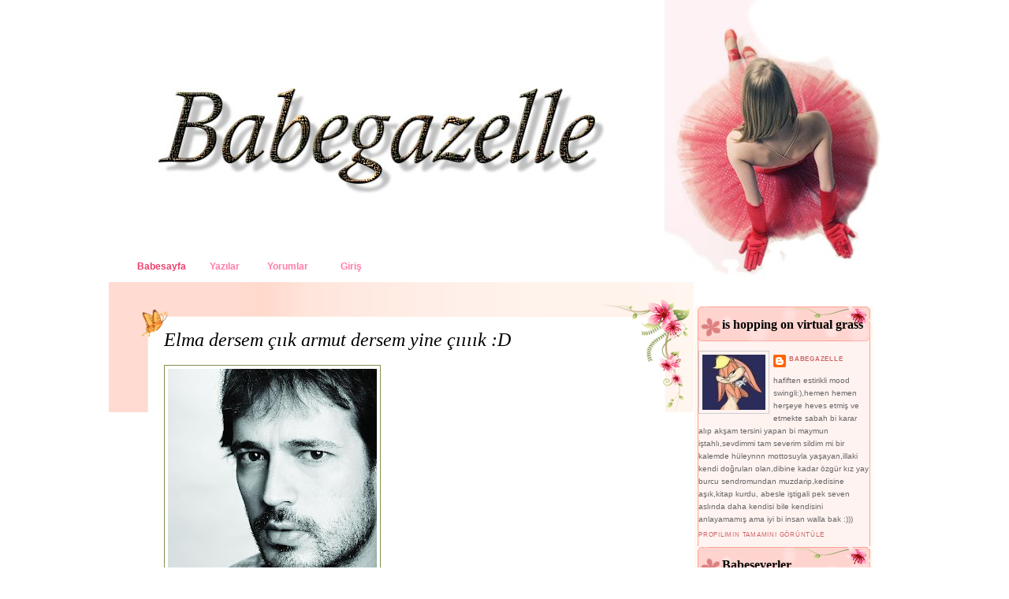

--- FILE ---
content_type: text/html; charset=UTF-8
request_url: https://babegazelle.blogspot.com/2008/07/elma-dersem-k-armut-dersem-yine-k-d.html
body_size: 20546
content:
<!DOCTYPE html>
<html dir='ltr' xmlns='http://www.w3.org/1999/xhtml' xmlns:b='http://www.google.com/2005/gml/b' xmlns:data='http://www.google.com/2005/gml/data' xmlns:expr='http://www.google.com/2005/gml/expr'>
<head>
<link href='https://www.blogger.com/static/v1/widgets/2944754296-widget_css_bundle.css' rel='stylesheet' type='text/css'/>
<meta content='text/html; charset=UTF-8' http-equiv='Content-Type'/>
<meta content='blogger' name='generator'/>
<link href='https://babegazelle.blogspot.com/favicon.ico' rel='icon' type='image/x-icon'/>
<link href='http://babegazelle.blogspot.com/2008/07/elma-dersem-k-armut-dersem-yine-k-d.html' rel='canonical'/>
<link rel="alternate" type="application/atom+xml" title="Babegazelle - Atom" href="https://babegazelle.blogspot.com/feeds/posts/default" />
<link rel="alternate" type="application/rss+xml" title="Babegazelle - RSS" href="https://babegazelle.blogspot.com/feeds/posts/default?alt=rss" />
<link rel="service.post" type="application/atom+xml" title="Babegazelle - Atom" href="https://www.blogger.com/feeds/3069718025662139107/posts/default" />

<link rel="alternate" type="application/atom+xml" title="Babegazelle - Atom" href="https://babegazelle.blogspot.com/feeds/8771967469812401337/comments/default" />
<!--Can't find substitution for tag [blog.ieCssRetrofitLinks]-->
<link href='https://blogger.googleusercontent.com/img/b/R29vZ2xl/AVvXsEgFrFEuEJBEvN1WAQ8FhDnVBHTr6xxuJLuZtnnXvLcM8Kghf6HaYZdaXIOLKmoCOxNC5YyNkG2GCDwANL2vtGDG6LKO6edBzDuP4J_0bRkN_Xy9Zvm64Ph5p75ZGc2Nj9NTk6lio6UfnOkE/s400/LiveImages%255CYeniFotoAnaliz%255Ckomser%255C39HSKOMSSSR_TIMU.jpg' rel='image_src'/>
<meta content='http://babegazelle.blogspot.com/2008/07/elma-dersem-k-armut-dersem-yine-k-d.html' property='og:url'/>
<meta content='Elma dersem çıık armut dersem yine çıııık :D' property='og:title'/>
<meta content='Nerde bu adam nerde bilen varmı evet Timuçin Esen&#39;den bahsediorum.D max saolsun yine verio Hırsız Polisi-ki benim bayıldığım yayınlanan her ...' property='og:description'/>
<meta content='https://blogger.googleusercontent.com/img/b/R29vZ2xl/AVvXsEgFrFEuEJBEvN1WAQ8FhDnVBHTr6xxuJLuZtnnXvLcM8Kghf6HaYZdaXIOLKmoCOxNC5YyNkG2GCDwANL2vtGDG6LKO6edBzDuP4J_0bRkN_Xy9Zvm64Ph5p75ZGc2Nj9NTk6lio6UfnOkE/w1200-h630-p-k-no-nu/LiveImages%255CYeniFotoAnaliz%255Ckomser%255C39HSKOMSSSR_TIMU.jpg' property='og:image'/>
<title>Babegazelle: Elma dersem çıık armut dersem yine çıııık :D</title>
<style id='page-skin-1' type='text/css'><!--
/*
-----------------------------------------------
Theme Name: Gilry Diaries
Theme URI: http://www.themesjunction.com
Description: A lovly girly wordpress theme with the sidebar on the right.
Author: Themes Junction
Author URI: http://www.themesjunction.com
convertido para o Blogger por: http://templatesparanovoblogger.blogspot.com
----------------------------------------------- */
/* Variable definitions
====================
<Variable name="bgcolor" description="Page Background Color"
type="color" default="#fff">
<Variable name="textcolor" description="Text Color"
type="color" default="#333">
<Variable name="linkcolor" description="Link Color"
type="color" default="#58a">
<Variable name="pagetitlecolor" description="Blog Title Color"
type="color" default="#666">
<Variable name="descriptioncolor" description="Blog Description Color"
type="color" default="#999">
<Variable name="titlecolor" description="Post Title Color"
type="color" default="#c60">
<Variable name="bordercolor" description="Border Color"
type="color" default="#ccc">
<Variable name="sidebarcolor" description="Sidebar Title Color"
type="color" default="#999">
<Variable name="sidebartextcolor" description="Sidebar Text Color"
type="color" default="#666">
<Variable name="visitedlinkcolor" description="Visited Link Color"
type="color" default="#999">
<Variable name="bodyfont" description="Text Font"
type="font" default="normal normal 100% Georgia, Serif">
<Variable name="headerfont" description="Sidebar Title Font"
type="font"
default="normal normal 78% 'Trebuchet MS',Trebuchet,Arial,Verdana,Sans-serif">
<Variable name="pagetitlefont" description="Blog Title Font"
type="font"
default="normal normal 200% Georgia, Serif">
<Variable name="descriptionfont" description="Blog Description Font"
type="font"
default="normal normal 78% 'Trebuchet MS', Trebuchet, Arial, Verdana, Sans-serif">
<Variable name="postfooterfont" description="Post Footer Font"
type="font"
default="normal normal 78% 'Trebuchet MS', Trebuchet, Arial, Verdana, Sans-serif">
<Variable name="startSide" description="Side where text starts in blog language"
type="automatic" default="left">
<Variable name="endSide" description="Side where text ends in blog language"
type="automatic" default="right">
*/
/* Use this with templates/template-twocol.html */
body {font: 12px arial,verdana,sans-serif;padding:0px;margin:0px;
background:#FFFFF5 url(resmin alanı) repeat-y center;}
a:link {color:#5588aa;text-decoration:none;}
a:visited {color:#999999;text-decoration:none;}
a:hover {color:#cc6600;text-decoration:underline;}
a img {border-width:0;}
#header-wrapper {
height:358px;
width: 1004px;
padding:0px;
margin:0px auto;
background:url(https://lh3.googleusercontent.com/blogger_img_proxy/AEn0k_sSQxR7DxoIUTfpfFZ3wv9fTflxFfrr7rOfDU35kZeg3RldlBbOgbYWy83sauVYAiS89JLgaQgjGcqRWZcNaQx9PGN3Ceo=s0-d) no-repeat top center;
float:none;}
#header {margin: 0px;}
#header h1 {
font:40px 'times new roman';
color:#FFDBD1;
text-align:right;
padding-right:100px;
padding-top:100px;
font-style:italic;
}
#header h1, h1 a, h1 a:visited {
text-decoration: none;
margin:0;
color:#FAAAA2;
}
#header h1 a:hover {
text-decoration: none;
color:#FFDBD1;
}
#header a {
color:#666666;
text-decoration:none;}
#header a:hover {color:#666666;}
#header .description {
padding-right:100px;
color: #FA968B;
font:16px 'times new roman';
font-style:italic;
text-align:right;
float:right;
padding-top:0px;
font-weight:normal;}
#header img {
margin-left: auto;
margin-right: auto;}
#navbar-iframe{height:0px}
#navlist-container{
padding:5px 0px 0 130px;
position:absolute;
top:312px;
left:20px;
float:left;
clear:both;}
#navlist{
position:relative;
display:block;
height:43px;
font-size:12px;
font-weight:normal;
font-weight:bold;
padding:0;
font-family:Verdana,arial;}
#navlist ul{
margin:0px;
padding:0px 0px 0 20px;
list-style-type:none;
width:auto;
float:left;}
#navlist ul li{
display:block;
float:left;
margin:0;}
#navlist ul li a{
display:block;
float:left;
color:#FF7BA5;
padding:14px 10px 0 0;
width: 70px;
height: 23px;
text-align: center;
text-decoration:none;}
#navlist ul li a:hover,#navlist ul li.current_page_item a{
color:#EE3F6B;
width: 70px; height: 23px;
text-align: center;}
#navlist ul li .current_page_item a,#navlist ul li .current_page_item a:hover{
color:#ffffff;
width: 70px; height: 23px;}
#outer-wrapper {
width: 1004px;
padding:0px;
margin:0px auto;}
#content-wrapper {
width: 1004px;
padding:0px;
margin:0px auto;clear:both;}
#main-wrapper {
width:742px;
margin: 0px;
padding:0;
color:#D3A5A1;
float:left;
word-wrap: break-word;
overflow: hidden;}
#sidebar-wrapper {
width:226px;
margin-top:30px;
float:right;
margin-right:35px;
background:url(https://blogger.googleusercontent.com/img/b/R29vZ2xl/AVvXsEh6EV82arx3lt5wS0ElSUMBLcAGafrA7lclHRIor7ed8S0sot9X6I_qV7dTST18QkCyRHuHSEqPsHfRFokZFh3uommxG-jXd7bsgYEzy9H2D_IXAMwVyDhi5GUjnXCGiSJQ8Uw4zZQc-3hy/s1600/33kx4b5.jpg.gif) repeat-y left;
word-wrap: break-word;
overflow: hidden;}
h2 {margin-top:0;font-size:16px;}
h3 {margin:0;font-size:14px;}
.post {width:742px;
margin: 0px;
padding:0;
color:#000000;
float:left;
background:url(https://lh3.googleusercontent.com/blogger_img_proxy/AEn0k_uccZX98REibtqIuDSSu3sEy-f6RjLkjSAo9tJEY3uv4xn_h0EmGeWPjAdsljXmDVpyRIYowupflGi5ZJ5wSVQ4NHzqPAnjmk4ACb_Chi0oSyGOnwqXNYY=s0-d) repeat-y left;
}
.post h3 {
font: 24px 'times new roman';
text-align:left;
overflow:visible;
margin-bottom:0;
padding-top:60px;
padding-left:35px;
font-style:italic;
color:#000000;}
.post h3 a, .post h3 a:visited, .post h3 strong {
font: 24px 'times new roman';
text-align:left;
overflow:visible;
margin-bottom:0;
padding-top:60px;
padding-left:35px;
font-style:italic;
color:#000000;}
.post h3 strong, .post h3 a:hover {
color:#FDB5AE;}
.post-body {
font: 12px arial,verdana,sans-serif;
padding-right:20px;
padding-left:70px;
padding-bottom:10px;
margin-top:-60px;
width:620px;
text-align:justify;
clear:both;}
.posttop {
width:742px;
height:165px;
color:#EEE0B2;
background:url(https://blogger.googleusercontent.com/img/b/R29vZ2xl/AVvXsEjtBN8KQa95WjBf0gn22oqqH5mATaPRaFeDwbAQfz9fL0HBv-ZodMpMhgIl6UnhZw1Tr6ngcC4-iC-zmdssY8YqWV8M_IRWv7IX57BBDdI1bYFWGYeWg02F38q_PdngTWpxTUYzdqYKbrYX/s1600/post-top.gif) no-repeat top;}
.postinfo{
display:block;
float:left;
padding-left:110px;
margin-top:20px;
text-align:left;
height:20px;
padding-top:8px;
text-transform:capitalize}
.postinfo a{
text-decoration:none;
color:#FBB5AB;
text-align:left;}
.postinfo a:hover{
text-decoration:underline;
color:#446E02;}
.postbottom{
font-size:11px;
color:#FFAAB9;
text-align:left;
width:742px;
padding:0;
height:167px;
float:none;
display:block;
position:relative;
background:url(https://blogger.googleusercontent.com/img/b/R29vZ2xl/AVvXsEgTb9IDSPQzmY4lx-cYwRqJBVkVrWQal4xZByP5DPMV1QPlgnQg9CEiipa-hCLauS9FqA5sSlYXBWZuT90Pb_COdNIBMYTOUS-YbwYK9WSPlyQnguRRjvQOYh3Eust9uwzyipgNLeDij1sK/s1600/post-bottom.gif) no-repeat left top;}
.postbottom a{
text-decoration:none;
color:#c80000;	}
.postbottom a:hover{
text-decoration:underline;}
.post-body blockquote {
font-style:italic;
margin:5px;}
h2.date-header {
margin:0;text-transform:capitalize;tet-align:left;font: normal normal 78% 'Trebuchet MS', Trebuchet, Arial, Verdana, Sans-serif;}
.comment-link {float:left;
margin-top:0px;
text-align:left;
font: normal normal 78% 'Trebuchet MS', Trebuchet, Arial, Verdana, Sans-serif;
}
.post img {
padding:4px;
border:1px solid #848f4b;
background: #fff;
}
.post blockquote {
margin:1em 20px;
}
.post blockquote p {
margin:.75em 0;
}
.post-footer{
background: transparent;
font-size:11px;
color:#FFAAB9;
text-align:left;
width:620px;
display:block;
}
#comments h4{margin-left: 50px; font-size: 14px; text-transform:capitalize; letter-spacing:0; color: #000000}
#comments-block{margin: 0 0 8px 50px;width: 640px;background: #fff;padding:10px;font: 13px arial,verdana,sans-serif;
text-align:left;}
#comments-block .comment-author { margin:0;padding: 0px;}
}
#comments-block .comment-body {
margin:0px;padding: 0px;text-align:left;
}
#comments-block .comment-footer {
margin:-5px 10px 4px 0px;
line-height: 1.3em;
text-transform:uppercase;
letter-spacing:0em;
}
#comments-block .comment-body p {
margin:0 0 0;padding:0;text-align:left;
}
.comment-timestamp {
font: 8px arial,verdana,sans-serif;float:right;
}
.comment-timestamp  a {
text-decoration:none;
}
.comment-form{margin-left: 50px;}
.deleted-comment {
font-style:italic;
color:gray;
}
#blog-pager-newer-link{
float: left;padding-top:20px;}
#blog-pager-older-link{
float: right;padding-top:20px;}
#blog-pager {color#FA968B;
text-align: center;padding-top:20px;}
.feed-links {display:none;}
/* Sidebar Content
----------------------------------------------- */
.sidebar {
color: #666666;
line-height: 1.5em;}
.sidebar  h2{
font:16px 'times new roman';
color:#000000;
text-align:left;
font-weight:bold;
padding:15px 0 0 35px;
height:32px;
margin:0;
width:226px;
border:none;
background:url(https://blogger.googleusercontent.com/img/b/R29vZ2xl/AVvXsEgfVUTChGz1Q5XaVnbQPlOGLMD6DTrtABQI_d9EGiW-_Ak1-MP07AYC0p9p17esxlJcv8if_FEBiI4pguQ5LLrZr3FSL6QoeT359gQnFQ68mQQIlNC5Z89uMI3xPOSbNUWCDyGQvpEtjwjj/s1600/topbar.gif) no-repeat left top;
}
.sidebar ul {list-style-type: none;
list-style-image: none;
margin: 0 ;
padding: 0;
width:226px;}
.sidebar li {
list-style-type: none;
margin-left:0px;
list-style-image: none;
color:#000000;
padding:5px 0 5px 20px;
margin-left:12px;
font:12px arial;
width:170px;
font-weight:bold;
background:url(https://blogger.googleusercontent.com/img/b/R29vZ2xl/AVvXsEgyV_woep2jRm0fvqEwn9AmSiUKAl0u6zYslXAqhDbkaw5vqhkgzW3GdbEmOGeIfrOgI0C1BK25-xulDDZU6ndNPGRR9jSeWOCHP_dWm4ns4mkp0y3JNAy5C_bHU9cIUE-c9p-eARFm9eeA/s1600/arrow.gif) no-repeat left;}
.sidebar a {
color:#CC6666;
text-decoration:none;
}
.sidebar a:hover {
text-decoration:underline;
color:#CB102B;
}
.sidebar-widget{padding: 10px 0px}
.sidebar .widget-content {
margin:0;padding: 10px 5px;
font: 10px arial,verdana,sans-serif;}
.main .widget { margin:0 0 0; padding:0 0 1.5em;}
.main .Blog { border-bottom-width: 0;}
.bottom_sidebar {
background:url(https://blogger.googleusercontent.com/img/b/R29vZ2xl/AVvXsEix0vdxMAYoHPzxKNkeg2gvZF0jVjwdsV0LwNK2n_8hcUm2qQ8pIq5QxCdolSAdPCTq2EcIUBrjPvd4vdCVzOQmXd0jY8fZ0y2lcklMatxwnrLRrAC_c-ZR7wLHUU4WRXjyn91gKiabgepu/s1600/menu-bottom.gif) no-repeat left bottom;
margin: 0px;
padding: 0px;
clear:both;
height: 34px;
width: 226px;
display:block;
position:relative;
}
************************/
/*     Search Design    */
/************************/
#search h2{
font:16px 'times new roman';
color:#CC6666;
text-align:left;
font-weight:bold;
padding:15px 0 0 35px;
height:32px;
margin:0;
width:226px;
border:none;
background:url(https://blogger.googleusercontent.com/img/b/R29vZ2xl/AVvXsEgfVUTChGz1Q5XaVnbQPlOGLMD6DTrtABQI_d9EGiW-_Ak1-MP07AYC0p9p17esxlJcv8if_FEBiI4pguQ5LLrZr3FSL6QoeT359gQnFQ68mQQIlNC5Z89uMI3xPOSbNUWCDyGQvpEtjwjj/s1600/topbar.gif) no-repeat left top;
}
searchform{
display:none;
}
#s
{
width:200px;
font:12px tahoma;
color:#D5C67E;
}
#menu_search_box{
font-family:Verdana, Arial, Helvetica, sans-serif;
color:#D5C67E;
font-size:11px;
padding:5px;
padding-top:0px;
margin-left:8px;
margin-bottom:0;
height:76px;
font-variant:small-caps;
background:url(https://blogger.googleusercontent.com/img/b/R29vZ2xl/AVvXsEiBYPIfwmO3O1_A7qUg7MOxfn3aDQH5w9-Al5EBaT4yOYk3BSfPCRcdYgCHLERVXF8uPlSYKv1DTCFgrraFvqtiMhQiQGZBnGvtNxRv8OxpvJJ6GAf3l_Ec3FfoCiQsnsyczzNWJ8hjtHjD/s1600/searchrss.gif) no-repeat left top;
}
#menu_search_box input.s{
width:150px;
font-size:11px;
color:#A90709;
border:0px;
padding:5px;
padding-top:23px;
height:25px;
background:none;
}
#menu_search_box span{
position:relative;
top:-1px;
font-weight:bold;
}
#rss{
}
/* Profile
----------------------------------------------- */
.profile-img {
float: left;
margin-top: 0;
margin-right: 5px;
margin-bottom: 5px;
margin-left: 0;
padding: 4px;
border: 1px solid #cccccc;
}
.profile-data {
margin:0;
text-transform:uppercase;
letter-spacing:.1em;
font: normal normal 78% 'Trebuchet MS', Trebuchet, Arial, Verdana, Sans-serif;
color: #999999;
font-weight: bold;
line-height: 1.6em;
}
.profile-datablock {
margin:.5em 0 .5em;
}
.profile-textblock {
margin: 0.5em 0;
line-height: 1.6em;
}
.profile-link {
font: normal normal 78% 'Trebuchet MS', Trebuchet, Arial, Verdana, Sans-serif;
text-transform: uppercase;
letter-spacing: .1em;
}
/* Footer
----------------------------------------------- */
#footer {
color:#af7b37;
font: 11px tahoma;
text-align:center;
height:60px;
float:left;
position:relative;
width:1004px;
margin:0px;
background:url(https://blogger.googleusercontent.com/img/b/R29vZ2xl/AVvXsEhRodommqbH0bbE18Iq3hZWkf2f638Bq5CjKBTTfxU8d6j1a1roelf7ex5YL5bjfIR1FjKuOtrZXl5qdsqsg35xCUQ_JjlW7g7kd1byyLBcWpWjhFELSBLj34w2PNy4Tt-ANuwJLEhCDEVI/s1600/footer.gif) no-repeat bottom center;}
.footerlinks
{	color:#FCC9C9;
text-align:center;
margin-top:20px;
float:left;
width:1004px;
padding-top:10px;}
.footerlinks  a
{	color:#FBADAD;
text-decoration:underline;}

--></style>
<link href='https://www.blogger.com/dyn-css/authorization.css?targetBlogID=3069718025662139107&amp;zx=42824971-4786-4304-a934-ec86b3ef00da' media='none' onload='if(media!=&#39;all&#39;)media=&#39;all&#39;' rel='stylesheet'/><noscript><link href='https://www.blogger.com/dyn-css/authorization.css?targetBlogID=3069718025662139107&amp;zx=42824971-4786-4304-a934-ec86b3ef00da' rel='stylesheet'/></noscript>
<meta name='google-adsense-platform-account' content='ca-host-pub-1556223355139109'/>
<meta name='google-adsense-platform-domain' content='blogspot.com'/>

</head>
<body>
<div class='navbar section' id='navbar'><div class='widget Navbar' data-version='1' id='Navbar1'><script type="text/javascript">
    function setAttributeOnload(object, attribute, val) {
      if(window.addEventListener) {
        window.addEventListener('load',
          function(){ object[attribute] = val; }, false);
      } else {
        window.attachEvent('onload', function(){ object[attribute] = val; });
      }
    }
  </script>
<div id="navbar-iframe-container"></div>
<script type="text/javascript" src="https://apis.google.com/js/platform.js"></script>
<script type="text/javascript">
      gapi.load("gapi.iframes:gapi.iframes.style.bubble", function() {
        if (gapi.iframes && gapi.iframes.getContext) {
          gapi.iframes.getContext().openChild({
              url: 'https://www.blogger.com/navbar/3069718025662139107?po\x3d8771967469812401337\x26origin\x3dhttps://babegazelle.blogspot.com',
              where: document.getElementById("navbar-iframe-container"),
              id: "navbar-iframe"
          });
        }
      });
    </script><script type="text/javascript">
(function() {
var script = document.createElement('script');
script.type = 'text/javascript';
script.src = '//pagead2.googlesyndication.com/pagead/js/google_top_exp.js';
var head = document.getElementsByTagName('head')[0];
if (head) {
head.appendChild(script);
}})();
</script>
</div></div>
<div id='outer-wrapper'><div id='wrap2'>
<!-- skip links for text browsers -->
<span id='skiplinks' style='display:none;'>
<a href='#main'>skip to main </a> |
      <a href='#sidebar'>skip to sidebar</a>
</span>
<div id='header-wrapper'>
<div class='header section' id='header'><div class='widget Header' data-version='1' id='Header1'>
<div id='header-inner'>
<a href='https://babegazelle.blogspot.com/' style='display: block'>
<img alt='Babegazelle' height='358px; ' id='Header1_headerimg' src='https://blogger.googleusercontent.com/img/b/R29vZ2xl/AVvXsEi9h-5MzOZJrXmoL1iIIEn_PrhKgaf94t3dXQqjZNTj39VvKK8BXPSfN20HJDqdQGRJz_-VLhWNV7e1Vc3C8o0aSyN7-i62AHXk-BEFfaKsdLTkyIc9wARxIbc6TlqGPJ8ttk2l-zSYA_k/s1600-r/Image44.jpg' style='display: block' width='1004px; '/>
</a>
</div>
</div></div>
</div>
<!-- Coloque aqui os links do seu menu -->
<div id='navlist-container'>
<div id='navlist'>
<ul>
<li class='page_item current_page_item'><a href='https://babegazelle.blogspot.com/'>Babesayfa</a>
</li>
<li><a href='https://babegazelle.blogspot.com/feeds/posts/default'>Yazılar</a></li>
<li><a href='https://babegazelle.blogspot.com/feeds/comments/default'>Yorumlar</a></li>
<li><a href="//www.blogger.com/profile/17384971984379141438">Giriş</a></li>
</ul>
</div>
</div>
<!-- Fim do menu -->
<div id='content-wrapper'>
<div id='crosscol-wrapper' style='text-align:center'>
<div class='crosscol no-items section' id='crosscol'></div>
</div>
<div id='main-wrapper'>
<div class='main section' id='main'><div class='widget Blog' data-version='1' id='Blog1'>
<div class='blog-posts hfeed'>
<!--Can't find substitution for tag [adStart]-->
<div class='post hentry uncustomized-post-template'><div class='posttop'>
<a name='8771967469812401337'></a>
<h3 class='post-title entry-title'>
<a href='https://babegazelle.blogspot.com/2008/07/elma-dersem-k-armut-dersem-yine-k-d.html'>Elma dersem çıık armut dersem yine çıııık :D</a>
</h3>
</div>
<div class='post-header-line-1'></div>
<div class='post-body entry-content'>
<a href="https://blogger.googleusercontent.com/img/b/R29vZ2xl/AVvXsEgFrFEuEJBEvN1WAQ8FhDnVBHTr6xxuJLuZtnnXvLcM8Kghf6HaYZdaXIOLKmoCOxNC5YyNkG2GCDwANL2vtGDG6LKO6edBzDuP4J_0bRkN_Xy9Zvm64Ph5p75ZGc2Nj9NTk6lio6UfnOkE/s1600-h/LiveImages%255CYeniFotoAnaliz%255Ckomser%255C39HSKOMSSSR_TIMU.jpg"><img alt="" border="0" id="BLOGGER_PHOTO_ID_5223330503834334018" src="https://blogger.googleusercontent.com/img/b/R29vZ2xl/AVvXsEgFrFEuEJBEvN1WAQ8FhDnVBHTr6xxuJLuZtnnXvLcM8Kghf6HaYZdaXIOLKmoCOxNC5YyNkG2GCDwANL2vtGDG6LKO6edBzDuP4J_0bRkN_Xy9Zvm64Ph5p75ZGc2Nj9NTk6lio6UfnOkE/s400/LiveImages%255CYeniFotoAnaliz%255Ckomser%255C39HSKOMSSSR_TIMU.jpg" style="CURSOR: hand" /></a><br /><div>Nerde bu adam nerde bilen varmı evet Timuçin Esen'den bahsediorum.D max saolsun yine verio Hırsız Polisi-ki benim bayıldığım yayınlanan her tekrarını izlediğim dizilerden biridir(bi bu bi de İkinci Bahar efsaneydi benim için)Gene bi posta sabah bi posta akşam geçiorum başına bıkmadan seyrediorum.Gönül Yarası'ını da 500 kere seyrettirmişti saolsun bana abimiz.Bakışlar ekranı delcek geçicek nerdeyse mübarek,ses,duruş o oyunculuk 10 numara.EVET ÖYLE asla laf ettirmem:)))1000kere de seyrederim dizi tekrarını kime neee ama artık yeni bi projeyle dön be Timuçin,çok mainstream diosan dizi çekme tmm kabul ama bi film bi bişey dön bee...Yeter mahrum etme bizi fevkaladenin-fevki sanatından,zira bana fenalık geldi çakma jönlerden</div>
<div style='clear: both;'></div>
</div>
<div class='post-footer'>
<div class='postbottom'>
<div class='postinfo'><span class='post-author vcard'>
Gönderen
<span class='fn'>babegazelle</span>
</span>
<h2 class='date-header'>15 Temmuz 2008 Salı</h2>
<span class='post-labels'>
Etiketler:
<a href='https://babegazelle.blogspot.com/search/label/celebrity' rel='tag'>celebrity</a>,
<a href='https://babegazelle.blogspot.com/search/label/personal' rel='tag'>personal</a>
</span>
<span class='post-comment-link'>
</span>
</div></div>
<div class='post-footer-line post-footer-line-1'>
<span class='post-timestamp'>
zaman:
<a class='timestamp-link' href='https://babegazelle.blogspot.com/2008/07/elma-dersem-k-armut-dersem-yine-k-d.html' rel='bookmark' title='permanent link'><abbr class='published' title='2008-07-15T22:39:00+03:00'>22:39</abbr></a>
</span>
<span class='reaction-buttons'>
</span>
<span class='star-ratings'>
</span>
<span class='post-backlinks post-comment-link'>
</span>
<span class='post-icons'>
<span class='item-action'>
<a href='https://www.blogger.com/email-post/3069718025662139107/8771967469812401337' title='E-postayla Gönderme'>
<img alt="" class="icon-action" height="13" src="//www.blogger.com/img/icon18_email.gif" width="18">
</a>
</span>
<span class='item-control blog-admin pid-1280085977'>
<a href='https://www.blogger.com/post-edit.g?blogID=3069718025662139107&postID=8771967469812401337&from=pencil' title='Kaydı Düzenle'>
<img alt='' class='icon-action' height='18' src='https://resources.blogblog.com/img/icon18_edit_allbkg.gif' width='18'/>
</a>
</span>
</span>
</div>
<div class='post-footer-line post-footer-line-2'>
</div>
<div class='post-footer-line post-footer-line-3'>
<span class='post-location'>
</span>
</div>
</div>
</div>
<div class='comments' id='comments'>
<a name='comments'></a>
<h4>
0
yorum:
        
</h4>
<dl id='comments-block'>
</dl>
<p class='comment-footer'>
<a href='https://www.blogger.com/comment/fullpage/post/3069718025662139107/8771967469812401337' onclick='javascript:window.open(this.href, "bloggerPopup", "toolbar=0,location=0,statusbar=1,menubar=0,scrollbars=yes,width=640,height=500"); return false;'>Yorum Gönder</a>
</p>
<div class='comment-footer'></div>
<div id='backlinks-container'>
<div id='Blog1_backlinks-container'>
</div>
</div>
</div>
<!--Can't find substitution for tag [adEnd]-->
</div>
<div class='blog-pager' id='blog-pager'>
<span id='blog-pager-newer-link'>
<a class='blog-pager-newer-link' href='https://babegazelle.blogspot.com/2008/07/sknt-yaratcl-tetikler-mi-acabaaaa.html' id='Blog1_blog-pager-newer-link' title='Sonraki Kayıt'>Sonraki Kayıt</a>
</span>
<span id='blog-pager-older-link'>
<a class='blog-pager-older-link' href='https://babegazelle.blogspot.com/2008/07/bookworm-ity.html' id='Blog1_blog-pager-older-link' title='Önceki Kayıt'>Önceki Kayıt</a>
</span>
<a class='home-link' href='https://babegazelle.blogspot.com/'>Ana Sayfa</a>
</div>
<div class='clear'></div>
<div class='post-feeds'>
<div class='feed-links'>
Kaydol:
<a class='feed-link' href='https://babegazelle.blogspot.com/feeds/8771967469812401337/comments/default' target='_blank' type='application/atom+xml'>Kayıt Yorumları (Atom)</a>
</div>
</div>
</div></div>
</div>
<div id='sidebar-wrapper'>
<div class='sidebar section' id='sidebar'><div class='widget Profile' data-version='1' id='Profile1'>
<h2>is hopping on virtual grass</h2>
<div class='widget-content'>
<a href='https://www.blogger.com/profile/17384971984379141438'><img alt='Fotoğrafım' class='profile-img' height='70' src='//blogger.googleusercontent.com/img/b/R29vZ2xl/AVvXsEixAdzDFP2kashqkN_hKruDITjjxq-lqKCF6f3Yu98vayM0Gehnml2VS34Pb1J2fHDjfoSZh-hWJFmt5bCSceHe2xrPKwz6xkQgj7pjG8XDtCxnQJQ_TgXbT5d34WwQWrQ/s220/lolabun.bmp' width='80'/></a>
<dl class='profile-datablock'>
<dt class='profile-data'>
<a class='profile-name-link g-profile' href='https://www.blogger.com/profile/17384971984379141438' rel='author' style='background-image: url(//www.blogger.com/img/logo-16.png);'>
babegazelle
</a>
</dt>
<dd class='profile-textblock'>hafiften estirikli mood swingli:),hemen hemen herşeye heves etmiş ve etmekte sabah bi karar alıp akşam tersini yapan bi maymun iştahlı,sevdimmi tam severim sildim mi bir kalemde hüleynnn mottosuyla yaşayan,illaki kendi doğruları olan,dibine kadar özgür kız yay burcu sendromundan muzdarip,kedisine aşık,kitap kurdu, abesle iştigali pek seven aslında daha kendisi bile kendisini anlayamamış ama iyi bi insan walla bak :)))</dd>
</dl>
<a class='profile-link' href='https://www.blogger.com/profile/17384971984379141438' rel='author'>Profilimin tamamını görüntüle</a>
<div class='clear'></div>
</div>
</div><div class='widget Followers' data-version='1' id='Followers1'>
<h2 class='title'>Babeseverler</h2>
<div class='widget-content'>
<div id='Followers1-wrapper'>
<div style='margin-right:2px;'>
<div><script type="text/javascript" src="https://apis.google.com/js/platform.js"></script>
<div id="followers-iframe-container"></div>
<script type="text/javascript">
    window.followersIframe = null;
    function followersIframeOpen(url) {
      gapi.load("gapi.iframes", function() {
        if (gapi.iframes && gapi.iframes.getContext) {
          window.followersIframe = gapi.iframes.getContext().openChild({
            url: url,
            where: document.getElementById("followers-iframe-container"),
            messageHandlersFilter: gapi.iframes.CROSS_ORIGIN_IFRAMES_FILTER,
            messageHandlers: {
              '_ready': function(obj) {
                window.followersIframe.getIframeEl().height = obj.height;
              },
              'reset': function() {
                window.followersIframe.close();
                followersIframeOpen("https://www.blogger.com/followers/frame/3069718025662139107?colors\x3dCgt0cmFuc3BhcmVudBILdHJhbnNwYXJlbnQaByM2NjY2NjYiByM1NTg4YWEqByNmZmZmZmYyByNjYzY2MDA6ByM2NjY2NjZCByM1NTg4YWFKByM5OTk5OTlSByM1NTg4YWFaC3RyYW5zcGFyZW50\x26pageSize\x3d21\x26hl\x3dtr\x26origin\x3dhttps://babegazelle.blogspot.com");
              },
              'open': function(url) {
                window.followersIframe.close();
                followersIframeOpen(url);
              }
            }
          });
        }
      });
    }
    followersIframeOpen("https://www.blogger.com/followers/frame/3069718025662139107?colors\x3dCgt0cmFuc3BhcmVudBILdHJhbnNwYXJlbnQaByM2NjY2NjYiByM1NTg4YWEqByNmZmZmZmYyByNjYzY2MDA6ByM2NjY2NjZCByM1NTg4YWFKByM5OTk5OTlSByM1NTg4YWFaC3RyYW5zcGFyZW50\x26pageSize\x3d21\x26hl\x3dtr\x26origin\x3dhttps://babegazelle.blogspot.com");
  </script></div>
</div>
</div>
<div class='clear'></div>
</div>
</div><div class='widget Text' data-version='1' id='Text1'>
<div class='widget-content'>
<span style="font-family: trebuchet ms;font-size:130%;"><span style="font-weight: bold;">Tikat tikat!!! Bu blog benim canımın istediği gibi saçmaladığım,ahkam kestiğim,kısacası benim dominant olduğum bi alandır.Eğleniim die açtım zaten,var mı ötesi.Yediğimi içtiğimi gezdiğimi,düşündüğümü,tasarladığımı yazıorum işte,EE iyiii ben de bakıcam o zmn diosan buyur geç başımızın üstünde yerin var :))))</span></span>
</div>
<div class='clear'></div>
</div><div class='widget Image' data-version='1' id='Image2'>
<div class='widget-content'>
<img alt='' height='226' id='Image2_img' src='https://blogger.googleusercontent.com/img/b/R29vZ2xl/AVvXsEh3hZ-pNCL3OQiFUD5UO6m9wui0Sxm9LNlFo6Nmwr6xxwUNu9kaq9L2qlBpm2fFqnC1HYN1vvRuRXOHOIKYYEC0y-lkzbsv7BT5BOOBVW4LpZCKU3awxEJ8yrZeL8JA0KG5w2-Y7XQ-jQ8/s226/5827be640224c8ee.jpg' width='166'/>
<br/>
</div>
<div class='clear'></div>
</div><div class='widget BlogArchive' data-version='1' id='BlogArchive2'>
<h2>Archive</h2>
<div class='widget-content'>
<div id='ArchiveList'>
<div id='BlogArchive2_ArchiveList'>
<ul class='hierarchy'>
<li class='archivedate collapsed'>
<a class='toggle' href='javascript:void(0)'>
<span class='zippy'>

        &#9658;&#160;
      
</span>
</a>
<a class='post-count-link' href='https://babegazelle.blogspot.com/2009/'>
2009
</a>
<span class='post-count' dir='ltr'>(111)</span>
<ul class='hierarchy'>
<li class='archivedate collapsed'>
<a class='toggle' href='javascript:void(0)'>
<span class='zippy'>

        &#9658;&#160;
      
</span>
</a>
<a class='post-count-link' href='https://babegazelle.blogspot.com/2009/10/'>
Ekim
</a>
<span class='post-count' dir='ltr'>(1)</span>
</li>
</ul>
<ul class='hierarchy'>
<li class='archivedate collapsed'>
<a class='toggle' href='javascript:void(0)'>
<span class='zippy'>

        &#9658;&#160;
      
</span>
</a>
<a class='post-count-link' href='https://babegazelle.blogspot.com/2009/08/'>
Ağustos
</a>
<span class='post-count' dir='ltr'>(3)</span>
</li>
</ul>
<ul class='hierarchy'>
<li class='archivedate collapsed'>
<a class='toggle' href='javascript:void(0)'>
<span class='zippy'>

        &#9658;&#160;
      
</span>
</a>
<a class='post-count-link' href='https://babegazelle.blogspot.com/2009/07/'>
Temmuz
</a>
<span class='post-count' dir='ltr'>(2)</span>
</li>
</ul>
<ul class='hierarchy'>
<li class='archivedate collapsed'>
<a class='toggle' href='javascript:void(0)'>
<span class='zippy'>

        &#9658;&#160;
      
</span>
</a>
<a class='post-count-link' href='https://babegazelle.blogspot.com/2009/06/'>
Haziran
</a>
<span class='post-count' dir='ltr'>(5)</span>
</li>
</ul>
<ul class='hierarchy'>
<li class='archivedate collapsed'>
<a class='toggle' href='javascript:void(0)'>
<span class='zippy'>

        &#9658;&#160;
      
</span>
</a>
<a class='post-count-link' href='https://babegazelle.blogspot.com/2009/05/'>
Mayıs
</a>
<span class='post-count' dir='ltr'>(10)</span>
</li>
</ul>
<ul class='hierarchy'>
<li class='archivedate collapsed'>
<a class='toggle' href='javascript:void(0)'>
<span class='zippy'>

        &#9658;&#160;
      
</span>
</a>
<a class='post-count-link' href='https://babegazelle.blogspot.com/2009/04/'>
Nisan
</a>
<span class='post-count' dir='ltr'>(23)</span>
</li>
</ul>
<ul class='hierarchy'>
<li class='archivedate collapsed'>
<a class='toggle' href='javascript:void(0)'>
<span class='zippy'>

        &#9658;&#160;
      
</span>
</a>
<a class='post-count-link' href='https://babegazelle.blogspot.com/2009/03/'>
Mart
</a>
<span class='post-count' dir='ltr'>(23)</span>
</li>
</ul>
<ul class='hierarchy'>
<li class='archivedate collapsed'>
<a class='toggle' href='javascript:void(0)'>
<span class='zippy'>

        &#9658;&#160;
      
</span>
</a>
<a class='post-count-link' href='https://babegazelle.blogspot.com/2009/02/'>
Şubat
</a>
<span class='post-count' dir='ltr'>(17)</span>
</li>
</ul>
<ul class='hierarchy'>
<li class='archivedate collapsed'>
<a class='toggle' href='javascript:void(0)'>
<span class='zippy'>

        &#9658;&#160;
      
</span>
</a>
<a class='post-count-link' href='https://babegazelle.blogspot.com/2009/01/'>
Ocak
</a>
<span class='post-count' dir='ltr'>(27)</span>
</li>
</ul>
</li>
</ul>
<ul class='hierarchy'>
<li class='archivedate expanded'>
<a class='toggle' href='javascript:void(0)'>
<span class='zippy toggle-open'>

        &#9660;&#160;
      
</span>
</a>
<a class='post-count-link' href='https://babegazelle.blogspot.com/2008/'>
2008
</a>
<span class='post-count' dir='ltr'>(155)</span>
<ul class='hierarchy'>
<li class='archivedate collapsed'>
<a class='toggle' href='javascript:void(0)'>
<span class='zippy'>

        &#9658;&#160;
      
</span>
</a>
<a class='post-count-link' href='https://babegazelle.blogspot.com/2008/12/'>
Aralık
</a>
<span class='post-count' dir='ltr'>(23)</span>
</li>
</ul>
<ul class='hierarchy'>
<li class='archivedate collapsed'>
<a class='toggle' href='javascript:void(0)'>
<span class='zippy'>

        &#9658;&#160;
      
</span>
</a>
<a class='post-count-link' href='https://babegazelle.blogspot.com/2008/11/'>
Kasım
</a>
<span class='post-count' dir='ltr'>(21)</span>
</li>
</ul>
<ul class='hierarchy'>
<li class='archivedate collapsed'>
<a class='toggle' href='javascript:void(0)'>
<span class='zippy'>

        &#9658;&#160;
      
</span>
</a>
<a class='post-count-link' href='https://babegazelle.blogspot.com/2008/10/'>
Ekim
</a>
<span class='post-count' dir='ltr'>(28)</span>
</li>
</ul>
<ul class='hierarchy'>
<li class='archivedate collapsed'>
<a class='toggle' href='javascript:void(0)'>
<span class='zippy'>

        &#9658;&#160;
      
</span>
</a>
<a class='post-count-link' href='https://babegazelle.blogspot.com/2008/09/'>
Eylül
</a>
<span class='post-count' dir='ltr'>(28)</span>
</li>
</ul>
<ul class='hierarchy'>
<li class='archivedate collapsed'>
<a class='toggle' href='javascript:void(0)'>
<span class='zippy'>

        &#9658;&#160;
      
</span>
</a>
<a class='post-count-link' href='https://babegazelle.blogspot.com/2008/08/'>
Ağustos
</a>
<span class='post-count' dir='ltr'>(16)</span>
</li>
</ul>
<ul class='hierarchy'>
<li class='archivedate expanded'>
<a class='toggle' href='javascript:void(0)'>
<span class='zippy toggle-open'>

        &#9660;&#160;
      
</span>
</a>
<a class='post-count-link' href='https://babegazelle.blogspot.com/2008/07/'>
Temmuz
</a>
<span class='post-count' dir='ltr'>(21)</span>
<ul class='posts'>
<li><a href='https://babegazelle.blogspot.com/2008/07/kahlo-inspired.html'>Kahlo inspired...</a></li>
<li><a href='https://babegazelle.blogspot.com/2008/07/beloved.html'>Beloved</a></li>
<li><a href='https://babegazelle.blogspot.com/2008/07/ara-verdiysem-bo-durmadm-p.html'>Ara verdiysem boş durmadım :P</a></li>
<li><a href='https://babegazelle.blogspot.com/2008/07/mercan-rengi-kolye.html'>Mercan rengi kolye</a></li>
<li><a href='https://babegazelle.blogspot.com/2008/07/tamamen-akln-yolu-bir-durumu.html'>Tamamen aklın yolu bir durumu</a></li>
<li><a href='https://babegazelle.blogspot.com/2008/07/durgun-sulaaar.html'>Durgun sulaaar</a></li>
<li><a href='https://babegazelle.blogspot.com/2008/07/boleyn-girl.html'>Boleyn Girl</a></li>
<li><a href='https://babegazelle.blogspot.com/2008/07/sknt-yaratcl-tetikler-mi-acabaaaa.html'>Sıkıntı yaratıcılığı tetikler mi acabaaaa</a></li>
<li><a href='https://babegazelle.blogspot.com/2008/07/elma-dersem-k-armut-dersem-yine-k-d.html'>Elma dersem çıık armut dersem yine çıııık :D</a></li>
<li><a href='https://babegazelle.blogspot.com/2008/07/bookworm-ity.html'>Bookworm-ity :)))</a></li>
<li><a href='https://babegazelle.blogspot.com/2008/07/allah-celebritye-torpil-mi-geio-imdiii.html'>Allah celebritye torpil mi geçio şimdiii????</a></li>
<li><a href='https://babegazelle.blogspot.com/2008/07/ingeneler-zamand.html'>Çingeneler zamanı...:D</a></li>
<li><a href='https://babegazelle.blogspot.com/2008/07/white-necklace-d.html'>White necklace :D</a></li>
<li><a href='https://babegazelle.blogspot.com/2008/07/supergirl-supergirl-supergirl-olmak.html'>Supergirl supergirl supergirl olmak lazım bazeeeeen:D</a></li>
<li><a href='https://babegazelle.blogspot.com/2008/07/im-baaaack.html'>I&#39;m baaaack!!!</a></li>
<li><a href='https://babegazelle.blogspot.com/2008/07/kuma-kapl-boncuk-kolyeeee.html'>Kumaş kaplı boncuk kolyeeee</a></li>
<li><a href='https://babegazelle.blogspot.com/2008/07/get-up-stand-up-and-leave.html'>Get up stand up and leave</a></li>
<li><a href='https://babegazelle.blogspot.com/2008/07/sprz-hadi-bil-bakiiiiim.html'>Süprüüüüüüüz hadi bil bakiiiiim</a></li>
<li><a href='https://babegazelle.blogspot.com/2008/07/life-goes-ooon.html'>Life goes ooon!!!</a></li>
<li><a href='https://babegazelle.blogspot.com/2008/07/game-over.html'>Game over:((</a></li>
<li><a href='https://babegazelle.blogspot.com/2008/07/ak-cikletten-ksaaa.html'>Aşk cikletten çıksaaa...:)))</a></li>
</ul>
</li>
</ul>
<ul class='hierarchy'>
<li class='archivedate collapsed'>
<a class='toggle' href='javascript:void(0)'>
<span class='zippy'>

        &#9658;&#160;
      
</span>
</a>
<a class='post-count-link' href='https://babegazelle.blogspot.com/2008/06/'>
Haziran
</a>
<span class='post-count' dir='ltr'>(18)</span>
</li>
</ul>
</li>
</ul>
</div>
</div>
<div class='clear'></div>
</div>
</div><div class='widget Image' data-version='1' id='Image1'>
<div class='widget-content'>
<img alt='' height='141' id='Image1_img' src='https://blogger.googleusercontent.com/img/b/R29vZ2xl/AVvXsEg78femyZGnxm3af2kMJay_CovWmp_bu7XDEXzFjnTYVUjlOfCjXh0ujOytLEjHc3noY-AH9BuMogtCcjp85KjaMS-koTf4kc9OJc9N3lBHHGHC3Md8fDsXjVqeDWE618SlXCTPloFKB0U/s150/Gazelle_by_HeatherIhn.jpg' width='150'/>
<br/>
</div>
<div class='clear'></div>
</div><div class='widget HTML' data-version='1' id='HTML3'>
<div class='widget-content'>
<div id="twitter_div">
<h2 style="display:none;" class="sidebar-title">Stalk me ;)</h2>
<ul id="twitter_update_list"></ul>
<a id="twitter-link" style="display:block;text-align:right;" href="http://twitter.com/babegazelle">follow me on Twitter</a>
</div>
<script src="//twitter.com/javascripts/blogger.js" type="text/javascript"></script>
<script src="//twitter.com/statuses/user_timeline/babegazelle.json?callback=twitterCallback2&amp;count=5" type="text/javascript"></script>
</div>
<div class='clear'></div>
</div><div class='widget HTML' data-version='1' id='HTML1'>
<h2 class='title'>Search</h2>
<div class='widget-content'>
<script src="//feedjit.com/serve/?bc=ffffff&amp;tc=494949&amp;brd1=336699&amp;lnk=494949&amp;hc=336699&amp;ww=160" type="text/javascript"></script><noscript><a href="http://feedjit.com/">Feedjit Live Blog Stats</a></noscript>
</div>
<div class='clear'></div>
</div><div class='widget BlogList' data-version='1' id='BlogList1'>
<h2 class='title'>Knock knock:)</h2>
<div class='widget-content'>
<div class='blog-list-container' id='BlogList1_container'>
<ul id='BlogList1_blogs'>
<li style='display: block;'>
<div class='blog-icon'>
<img data-lateloadsrc='https://lh3.googleusercontent.com/blogger_img_proxy/AEn0k_v15Fs9Awit2PlZgdKwxArVgGKH4JnUhkdFTEBTg7dVQxzBSHqZitHWHViEAsCLKaWp2bnTNY_PqSJWTN4ZuqBQgPSzQa3HHUU-clUf4NvCkCGKnvrh=s16-w16-h16' height='16' width='16'/>
</div>
<div class='blog-content'>
<div class='blog-title'>
<a href='http://cekmecedenkacanlar.blogspot.com/' target='_blank'>
Çekmecede Duramayıp Kaçanlar</a>
</div>
<div class='item-content'>
<span class='item-title'>
<a href='http://cekmecedenkacanlar.blogspot.com/2025/01/yoga-diyet-spor.html' target='_blank'>
Yoga, diyet, spor,
</a>
</span>
<div class='item-time'>
11 ay önce
</div>
</div>
</div>
<div style='clear: both;'></div>
</li>
<li style='display: block;'>
<div class='blog-icon'>
<img data-lateloadsrc='https://lh3.googleusercontent.com/blogger_img_proxy/AEn0k_uR14cl6l11D2GotyhZ3HsHKvQEFlP5kXLGFBui8Q99ECDpn18ZZn9SMJi8NwLNB6N1CnMsb1xI6GhsklSAwWYnROQJW4sm9h2u-OIXkyAmixm0SDi7TPQ=s16-w16-h16' height='16' width='16'/>
</div>
<div class='blog-content'>
<div class='blog-title'>
<a href='http://bilincsizkaralamalar.blogspot.com/' target='_blank'>
t.u.b.a'nın karaladıkları</a>
</div>
<div class='item-content'>
<span class='item-title'>
<a href='http://bilincsizkaralamalar.blogspot.com/2023/08/hobarey.html' target='_blank'>
Hobarey!
</a>
</span>
<div class='item-time'>
2 yıl önce
</div>
</div>
</div>
<div style='clear: both;'></div>
</li>
<li style='display: block;'>
<div class='blog-icon'>
<img data-lateloadsrc='https://lh3.googleusercontent.com/blogger_img_proxy/AEn0k_t-FA1jF_WloMa6KMkpwQLM-7qEsESyjyQePpyKxjmMlVD6HVLotyPHjKz9n8Ma5JB2y4c1KpMKkSVFsYlZRy78J5WLPR8GJNLC9zJS=s16-w16-h16' height='16' width='16'/>
</div>
<div class='blog-content'>
<div class='blog-title'>
<a href='http://www.yelizindunyasi.com' target='_blank'>
Yeliz'in Dünyası</a>
</div>
<div class='item-content'>
<span class='item-title'>
<a href='http://www.yelizindunyasi.com/ombre-ve-ahmet-coban/' target='_blank'>
Ombre ve Ahmet Çoban
</a>
</span>
<div class='item-time'>
5 yıl önce
</div>
</div>
</div>
<div style='clear: both;'></div>
</li>
<li style='display: block;'>
<div class='blog-icon'>
<img data-lateloadsrc='https://lh3.googleusercontent.com/blogger_img_proxy/AEn0k_uJyhj8FSgfM9i4VL7cLEVelSQs-7Yp3ptoOnFlif2VEkGhXwGL3RZG-kBfCj7sDEvjQ6_OK2z5qkOmGNhFfa8aKpoEpRkfggIgFJET_Q=s16-w16-h16' height='16' width='16'/>
</div>
<div class='blog-content'>
<div class='blog-title'>
<a href='http://sycoroxsal.blogspot.com/' target='_blank'>
Sycorox</a>
</div>
<div class='item-content'>
<span class='item-title'>
<a href='http://sycoroxsal.blogspot.com/2020/02/imbolc-candlemass-brigid-day.html' target='_blank'>
IMBOLC ~ Candlemass ~ Brigid Day
</a>
</span>
<div class='item-time'>
5 yıl önce
</div>
</div>
</div>
<div style='clear: both;'></div>
</li>
<li style='display: block;'>
<div class='blog-icon'>
<img data-lateloadsrc='https://lh3.googleusercontent.com/blogger_img_proxy/AEn0k_vRK8jEqCmjkj84Iyts-kI2E2lIjZ6euzBmg5HLz8Zq0AOK8ZSxK6ezNVVeGwAaY8Gnb49pqi33pTgLy1Sibv8RArFuSVvvkB4H_ImwZ55C=s16-w16-h16' height='16' width='16'/>
</div>
<div class='blog-content'>
<div class='blog-title'>
<a href='http://merope-gaunt.blogspot.com/' target='_blank'>
Hiçbir yer - İyi aile blogu</a>
</div>
<div class='item-content'>
<span class='item-title'>
<a href='http://merope-gaunt.blogspot.com/2019/05/cef-epik-bir-final.html' target='_blank'>
Cef- Epik bir final
</a>
</span>
<div class='item-time'>
6 yıl önce
</div>
</div>
</div>
<div style='clear: both;'></div>
</li>
<li style='display: block;'>
<div class='blog-icon'>
<img data-lateloadsrc='https://lh3.googleusercontent.com/blogger_img_proxy/AEn0k_szqHkWSRqwqsRmHxuqUDLrWfGhfqtSetl8xAufU_F2P_k7_SiQtI9U2_fRpItFlBQC3seN0wprhtvrX5LoSwYYEGxELL4=s16-w16-h16' height='16' width='16'/>
</div>
<div class='blog-content'>
<div class='blog-title'>
<a href='http://www.lacheen.org' target='_blank'>
LaCheen</a>
</div>
<div class='item-content'>
<span class='item-title'>
<a href='http://www.lacheen.org/%e0%b9%84%e0%b8%a1%e0%b9%88%e0%b8%97%e0%b8%99-%e0%b9%80%e0%b8%99%e0%b8%a2%e0%b9%8c%e0%b8%a1%e0%b8%b2%e0%b8%a3%e0%b9%8c-%e0%b9%80%e0%b8%9c%e0%b8%a2%e0%b8%8a%e0%b8%b1%e0%b8%94%e0%b8%ad%e0%b8%a2/' target='_blank'>
ไม&#3656;ทน! &#8216;เนย&#3660;มาร&#3660;&#8217; เผยช&#3633;ดอยากร&#3656;วมงาน &#8216;เป&#3658;ป&#8217; เหต&#3640;ไม&#3656;อยากเป&#3655;นท&#3637;&#3656;สองของใคร
</a>
</span>
<div class='item-time'>
6 yıl önce
</div>
</div>
</div>
<div style='clear: both;'></div>
</li>
<li style='display: block;'>
<div class='blog-icon'>
<img data-lateloadsrc='https://lh3.googleusercontent.com/blogger_img_proxy/AEn0k_vNOsw3WOd4Fwh3_9aIhl9Kwb9LdAbqypnmcL1X2fJKewBHhi5lZepThKCbC-FZn6V_TlNQ0Ti6J-8kfh-abD0oWqgYFTV-00fqX1Umfg=s16-w16-h16' height='16' width='16'/>
</div>
<div class='blog-content'>
<div class='blog-title'>
<a href='https://akrepkizi.blogspot.com/' target='_blank'>
efsa</a>
</div>
<div class='item-content'>
<span class='item-title'>
<a href='https://akrepkizi.blogspot.com/2016/10/kampanya-kaskara-ilkogretim-okulu-icin.html' target='_blank'>
Kampanya / Kaşıkara ilköğretim okulu için destek
</a>
</span>
<div class='item-time'>
9 yıl önce
</div>
</div>
</div>
<div style='clear: both;'></div>
</li>
<li style='display: block;'>
<div class='blog-icon'>
<img data-lateloadsrc='https://lh3.googleusercontent.com/blogger_img_proxy/AEn0k_vXe3Mw37vi1QdVW1HuoZlQfS5qb6HkS5zme35zg36SvgelsOLpi_wN5mCZa6BZlv12y6pr5nR_IeIBfZVekzeke3urFhmSrW6d5NEtI84xfP1ijlztY8KsN_azbUxiRCAtALKE5IUrDg=s16-w16-h16' height='16' width='16'/>
</div>
<div class='blog-content'>
<div class='blog-title'>
<a href='http://beyazkedi-silbastanbaslamakgerekbazen.blogspot.com/' target='_blank'>
öykü</a>
</div>
<div class='item-content'>
<span class='item-title'>
<a href='http://beyazkedi-silbastanbaslamakgerekbazen.blogspot.com/2016/06/paranoyak-kedi-oyku.html' target='_blank'>
paranoyak kedi öykü
</a>
</span>
<div class='item-time'>
9 yıl önce
</div>
</div>
</div>
<div style='clear: both;'></div>
</li>
<li style='display: block;'>
<div class='blog-icon'>
<img data-lateloadsrc='https://lh3.googleusercontent.com/blogger_img_proxy/AEn0k_s938sLAUbdyztf2pNIHJhPHPiKC7VgthgxibrEt6lQApSKuN3JJ-TYJ5JsLCHm-tBawR8AYK01NNxGMwuBWSKB1DruiK_XwO6bfAQY=s16-w16-h16' height='16' width='16'/>
</div>
<div class='blog-content'>
<div class='blog-title'>
<a href='http://pinkzorro.blogspot.com/' target='_blank'>
ღ&#176;&#8226;.&#9829;.&#8226;&#176;ღPurple Rainღ&#176;&#8226;.&#9829;.&#8226;&#176;ღ</a>
</div>
<div class='item-content'>
<span class='item-title'>
<a href='http://pinkzorro.blogspot.com/2016/01/nere-gitti-bu-pinkzorro.html' target='_blank'>
nere gitti bu pinkzorro
</a>
</span>
<div class='item-time'>
10 yıl önce
</div>
</div>
</div>
<div style='clear: both;'></div>
</li>
<li style='display: block;'>
<div class='blog-icon'>
<img data-lateloadsrc='https://lh3.googleusercontent.com/blogger_img_proxy/AEn0k_vfoGOJ-fxqcmcJI3hmPq9VZ2CQqZqFDc5tusU6cQ29-FDsZO2_bczwubiLHyrtJyymcbUKr8H76dkgPaH0fxNf86wH6ZuiobVJJht-Gg=s16-w16-h16' height='16' width='16'/>
</div>
<div class='blog-content'>
<div class='blog-title'>
<a href='http://puck-robin.blogspot.com/' target='_blank'>
Puck</a>
</div>
<div class='item-content'>
<span class='item-title'>
<a href='http://puck-robin.blogspot.com/2016/01/9-ay-sonra.html' target='_blank'>
9 Ay Sonra
</a>
</span>
<div class='item-time'>
10 yıl önce
</div>
</div>
</div>
<div style='clear: both;'></div>
</li>
<li style='display: none;'>
<div class='blog-icon'>
<img data-lateloadsrc='https://lh3.googleusercontent.com/blogger_img_proxy/AEn0k_sPM9zzEx9CgjjYZCs0FH0C0g1d0CLRLDyDKHilAQsunEYRRzsd-B2i813kedioXSl4qEyVpaMRj-pi_njkqLF-mEYicFPFF6lRDA=s16-w16-h16' height='16' width='16'/>
</div>
<div class='blog-content'>
<div class='blog-title'>
<a href='http://siminya.blogspot.com/' target='_blank'>
Siminya</a>
</div>
<div class='item-content'>
<span class='item-title'>
<a href='http://siminya.blogspot.com/2015/12/bi-arkadasa-bakp-ckyorum.html' target='_blank'>
Bi arkadaşa bakıp çıkıyorum
</a>
</span>
<div class='item-time'>
10 yıl önce
</div>
</div>
</div>
<div style='clear: both;'></div>
</li>
<li style='display: none;'>
<div class='blog-icon'>
<img data-lateloadsrc='https://lh3.googleusercontent.com/blogger_img_proxy/AEn0k_uabCz2feUK2ojSDgPn984VrwxvYAQ-d92V7pMLhYSvGPMZZDSc8wJeNAhxZtaSv3rXy5h63v2H-q0ypadc0_EWc3IVlX3wH0LVig=s16-w16-h16' height='16' width='16'/>
</div>
<div class='blog-content'>
<div class='blog-title'>
<a href='http://nazoyla.blogspot.com/' target='_blank'>
Nazoyla</a>
</div>
<div class='item-content'>
<span class='item-title'>
<a href='http://nazoyla.blogspot.com/2015/07/7-temmuz.html' target='_blank'>
7 TEMMUZ
</a>
</span>
<div class='item-time'>
10 yıl önce
</div>
</div>
</div>
<div style='clear: both;'></div>
</li>
<li style='display: none;'>
<div class='blog-icon'>
<img data-lateloadsrc='https://lh3.googleusercontent.com/blogger_img_proxy/AEn0k_uaoeWk09yFq93vqV-THb9fiXb4nAwegpMJFYC_-7h6bCJop9u_uxrXUBOJA_F7mPoy51ZWar0RZkjf6oQBhJsIZL4VG79rZA5MiF4=s16-w16-h16' height='16' width='16'/>
</div>
<div class='blog-content'>
<div class='blog-title'>
<a href='http://owl-ella.blogspot.com/' target='_blank'>
ella</a>
</div>
<div class='item-content'>
<span class='item-title'>
<a href='http://owl-ella.blogspot.com/2015/03/new-cars-toyota-prado-2015.html' target='_blank'>
New Cars Toyota Prado 2015
</a>
</span>
<div class='item-time'>
10 yıl önce
</div>
</div>
</div>
<div style='clear: both;'></div>
</li>
<li style='display: none;'>
<div class='blog-icon'>
<img data-lateloadsrc='https://lh3.googleusercontent.com/blogger_img_proxy/AEn0k_vd21DbLcRiS30O42p3S5jNitGDKWpZPPNdeqsu3--L8wfWmfQBT6PcCxbJx4WcK7IBzw7B8je-qcV5fqd5eZuC92BUDJdN0rcqX_8Ld3KfsOCvv4dSxQ=s16-w16-h16' height='16' width='16'/>
</div>
<div class='blog-content'>
<div class='blog-title'>
<a href='http://passiflora-rapunzel.blogspot.com/' target='_blank'>
PuCCa GüNLüK</a>
</div>
<div class='item-content'>
<span class='item-title'>
<a href='http://passiflora-rapunzel.blogspot.com/2015/03/gercegin-elli-tonu.html' target='_blank'>
Gerçeğin Elli Tonu
</a>
</span>
<div class='item-time'>
10 yıl önce
</div>
</div>
</div>
<div style='clear: both;'></div>
</li>
<li style='display: none;'>
<div class='blog-icon'>
<img data-lateloadsrc='https://lh3.googleusercontent.com/blogger_img_proxy/AEn0k_vecj5QGuEUdupfgC-R7ks6Zp-na6Yuz2RSq5s_971Wo70qBvw966U1zB_yO0og3BF8yqEfiRYb1fSgLTyJA9TsQEsoH6_x66A4iOhT9cnUrBHDew=s16-w16-h16' height='16' width='16'/>
</div>
<div class='blog-content'>
<div class='blog-title'>
<a href='http://ufuruktenprenses.blogspot.com/' target='_blank'>
Üfürükten Prenses</a>
</div>
<div class='item-content'>
<span class='item-title'>
<a href='http://ufuruktenprenses.blogspot.com/2014/08/anne-sutu-meselesi.html' target='_blank'>
Anne Sütü Meselesi..
</a>
</span>
<div class='item-time'>
11 yıl önce
</div>
</div>
</div>
<div style='clear: both;'></div>
</li>
<li style='display: none;'>
<div class='blog-icon'>
<img data-lateloadsrc='https://lh3.googleusercontent.com/blogger_img_proxy/AEn0k_v-Gz4gSjxLKgtqebGRXxVbbS0Za0Zguy7HwFUOiL4NhHlwcKlf1jQhTHq5z3x6-781HlUikyepY9kPcIMKr3BaS0ZjRwSeHD7zJEL4Cnm-8Ag=s16-w16-h16' height='16' width='16'/>
</div>
<div class='blog-content'>
<div class='blog-title'>
<a href='http://aerodinamikyar.blogspot.com/' target='_blank'>
arrrgghh!! ro roo</a>
</div>
<div class='item-content'>
<span class='item-title'>
<a href='http://aerodinamikyar.blogspot.com/2014/08/bunun-izah-yok-bitmeyen-yollar.html' target='_blank'>
Bunun izahı yok , a bitmeyen yollar !!
</a>
</span>
<div class='item-time'>
11 yıl önce
</div>
</div>
</div>
<div style='clear: both;'></div>
</li>
<li style='display: none;'>
<div class='blog-icon'>
<img data-lateloadsrc='https://lh3.googleusercontent.com/blogger_img_proxy/AEn0k_upee0E_MJxMgnw-_uDguSHbTL34UdUcPgt2EFv9IE_9GNAzi7leHR3XT0j8SVVYm3LwmCJtGqYHfOzoDI3kCGHqUjuGS8qszvnQJP_=s16-w16-h16' height='16' width='16'/>
</div>
<div class='blog-content'>
<div class='blog-title'>
<a href='http://blogkaydi.blogspot.com/' target='_blank'>
bu bir blog kaydıdır...</a>
</div>
<div class='item-content'>
<span class='item-title'>
<a href='http://blogkaydi.blogspot.com/2013/10/blog-yazs-570.html' target='_blank'>
blog yazısı 570
</a>
</span>
<div class='item-time'>
12 yıl önce
</div>
</div>
</div>
<div style='clear: both;'></div>
</li>
<li style='display: none;'>
<div class='blog-icon'>
<img data-lateloadsrc='https://lh3.googleusercontent.com/blogger_img_proxy/AEn0k_ui5kEzVgzXH7f6LrQA-xQmfQ0-Ng0Au--hihHULj3DKu0h5asIyvoq86oXlSN63rRWHawrqyJaafcX1U1i0yHQmY6NKNC7Xg2Txhb0gwLzHZg=s16-w16-h16' height='16' width='16'/>
</div>
<div class='blog-content'>
<div class='blog-title'>
<a href='http://vintagebiscuit.blogspot.com/' target='_blank'>
vintage biscuit</a>
</div>
<div class='item-content'>
<span class='item-title'>
<a href='http://vintagebiscuit.blogspot.com/2013/10/vintagebiscuit-instagram.html' target='_blank'>
vintagebiscuit Instagram
</a>
</span>
<div class='item-time'>
12 yıl önce
</div>
</div>
</div>
<div style='clear: both;'></div>
</li>
<li style='display: none;'>
<div class='blog-icon'>
<img data-lateloadsrc='https://lh3.googleusercontent.com/blogger_img_proxy/AEn0k_uHjgxB27HBXkaD01ynQVCVhX1JllQbQsMBgQ5AbeXiKuw1kkzf0pVAcpeW-JyzJ_oCZ-_xiQKodvB2JNJ9gtli1ljNjCHQz6WABpl3=s16-w16-h16' height='16' width='16'/>
</div>
<div class='blog-content'>
<div class='blog-title'>
<a href='http://jojikmoda.blogspot.com/' target='_blank'>
JoJiKMoDa</a>
</div>
<div class='item-content'>
<span class='item-title'>
<a href='http://jojikmoda.blogspot.com/2013/05/gelin-olmus-gidiyorsun-part-1.html' target='_blank'>
Gelin Olmuş Gidiyorsun Part 1
</a>
</span>
<div class='item-time'>
12 yıl önce
</div>
</div>
</div>
<div style='clear: both;'></div>
</li>
<li style='display: none;'>
<div class='blog-icon'>
<img data-lateloadsrc='https://lh3.googleusercontent.com/blogger_img_proxy/AEn0k_sRpptTz0YkDO8YwsyV1DfoA0cTKKBIfocWPs3BpPZ5HG_twthddnQtUTsocc5zO-jjSjqdohWWujwSpx9cBuTlj0x1IC9h4QaqUSgZCKDR=s16-w16-h16' height='16' width='16'/>
</div>
<div class='blog-content'>
<div class='blog-title'>
<a href='http://kakaosevgisi.blogspot.com/' target='_blank'>
kakao sevgisi</a>
</div>
<div class='item-content'>
<span class='item-title'>
<a href='http://kakaosevgisi.blogspot.com/2013_04_01_archive.html#1941813627476888305' target='_blank'>
</a>
</span>
<div class='item-time'>
12 yıl önce
</div>
</div>
</div>
<div style='clear: both;'></div>
</li>
<li style='display: none;'>
<div class='blog-icon'>
<img data-lateloadsrc='https://lh3.googleusercontent.com/blogger_img_proxy/AEn0k_t1_uKDtpu2_272wJyOzS2yIsG97e4eTCRG8FGpincpz6QuhiyqKRXSmRe_Vx-BXCz8eZhtgwgjho3S8m3NaR7Pr4MZuULeY-MuZg=s16-w16-h16' height='16' width='16'/>
</div>
<div class='blog-content'>
<div class='blog-title'>
<a href='http://haydins.blogspot.com/' target='_blank'>
HAYDİNS</a>
</div>
<div class='item-content'>
<span class='item-title'>
<a href='http://haydins.blogspot.com/2013/02/the-end.html' target='_blank'>
The end
</a>
</span>
<div class='item-time'>
12 yıl önce
</div>
</div>
</div>
<div style='clear: both;'></div>
</li>
<li style='display: none;'>
<div class='blog-icon'>
<img data-lateloadsrc='https://lh3.googleusercontent.com/blogger_img_proxy/AEn0k_t-S0GuO9ivD0LipikR7Es5K2jHXmFiGg1Is-SpcQ655zRuRyPjBoUJS-n1OEE1i1HCGuri89ai2uzpi3Bx5MgCHVgOT_bgC69Xe1Y=s16-w16-h16' height='16' width='16'/>
</div>
<div class='blog-content'>
<div class='blog-title'>
<a href='http://moonsun11.blogspot.com/' target='_blank'>
kendimi bulmam lazim...</a>
</div>
<div class='item-content'>
<span class='item-title'>
<a href='http://moonsun11.blogspot.com/2012/11/momaboma.html' target='_blank'>
- MOMABOMA -
</a>
</span>
<div class='item-time'>
13 yıl önce
</div>
</div>
</div>
<div style='clear: both;'></div>
</li>
<li style='display: none;'>
<div class='blog-icon'>
<img data-lateloadsrc='https://lh3.googleusercontent.com/blogger_img_proxy/AEn0k_uPHWPP8ikNlNyfUOWjQcVI46BhX5TvjSIXfX9Hm3suZ6_GC499qvhr65DS870sprSxBlnAkJna7LdzX03bVtDUPNzbQNL9FaAo10kHigWHq8yj=s16-w16-h16' height='16' width='16'/>
</div>
<div class='blog-content'>
<div class='blog-title'>
<a href='http://smoothiecookiee.blogspot.com/' target='_blank'>
smoothie cookie</a>
</div>
<div class='item-content'>
<span class='item-title'>
<a href='http://smoothiecookiee.blogspot.com/2012/09/bu-yazn-modas-ayak-resimleri.html' target='_blank'>
bu yazın modası: ayak resimleri
</a>
</span>
<div class='item-time'>
13 yıl önce
</div>
</div>
</div>
<div style='clear: both;'></div>
</li>
<li style='display: none;'>
<div class='blog-icon'>
<img data-lateloadsrc='https://lh3.googleusercontent.com/blogger_img_proxy/AEn0k_vR3nghPgx8PtclYaTkqKf26LDC4lgk4sCJvBw4nWiBZCyVax8jpqmr2KlFh2TOEwLIRu2e9ptq6Fhzz9jjEkdR_d99sjcXHplMF_HNI5w=s16-w16-h16' height='16' width='16'/>
</div>
<div class='blog-content'>
<div class='blog-title'>
<a href='http://blogeditoru.blogspot.com/' target='_blank'>
BlogMania Editörü</a>
</div>
<div class='item-content'>
<span class='item-title'>
<a href='http://blogeditoru.blogspot.com/2012/07/ukturk-hoca-yaz-diyeti-ile-zayflamak.html' target='_blank'>
ukturk hoca yaz diyeti ile zayıflamak artık çok daha kolay!
</a>
</span>
<div class='item-time'>
13 yıl önce
</div>
</div>
</div>
<div style='clear: both;'></div>
</li>
<li style='display: none;'>
<div class='blog-icon'>
<img data-lateloadsrc='https://lh3.googleusercontent.com/blogger_img_proxy/AEn0k_vpqg2smoVLGJ6uafcUvBnbgcMGk6gyGTae6mQNu8vJATcFRlE9pH1BKe76GSenSOAWu4chOWo2K8TCcnVaqMCCWOS2w8IMtuhBwm98JG9EXXIb=s16-w16-h16' height='16' width='16'/>
</div>
<div class='blog-content'>
<div class='blog-title'>
<a href='http://otcopvedigerleri.blogspot.com/' target='_blank'>
Ot, Çöp ve Diğerleri</a>
</div>
<div class='item-content'>
<span class='item-title'>
<a href='http://otcopvedigerleri.blogspot.com/2012/07/buraya-4-yl-once-yani-16-yasndayken.html' target='_blank'>
çiftanlamlılık üzerine bir deneme: ciao!
</a>
</span>
<div class='item-time'>
13 yıl önce
</div>
</div>
</div>
<div style='clear: both;'></div>
</li>
<li style='display: none;'>
<div class='blog-icon'>
<img data-lateloadsrc='https://lh3.googleusercontent.com/blogger_img_proxy/AEn0k_uOJvWfUlkS1FmhesMWEYYESfBSg-Vau0wl_fjLgSWGkLC4uDKw0N7Csm4bJsHAMZZsAN2zcOc04-69GGUxEx8m4W7zAvnQyLoc3e4N6D78wvKk8Fih=s16-w16-h16' height='16' width='16'/>
</div>
<div class='blog-content'>
<div class='blog-title'>
<a href='http://obsesifkaralamalar.blogspot.com/' target='_blank'>
Bir delinin karalamaları</a>
</div>
<div class='item-content'>
<span class='item-title'>
<a href='http://obsesifkaralamalar.blogspot.com/2011/09/yasl-kadn-alma-burusur-yasl-adam-alma.html' target='_blank'>
Yaşlı kadın alma buruşur, yaşlı adam alma yılışır..
</a>
</span>
<div class='item-time'>
14 yıl önce
</div>
</div>
</div>
<div style='clear: both;'></div>
</li>
<li style='display: none;'>
<div class='blog-icon'>
<img data-lateloadsrc='https://lh3.googleusercontent.com/blogger_img_proxy/AEn0k_v5LW1y6Z_1llrjxIALZfFObiGnF9GIvnA_3T1eJd2Q566cCnm3zMRqFjZJclQHdG9Gy-A6tNMSYnh7K_yU0bc9mDlSauzSKnwXpODeA8LgiMc=s16-w16-h16' height='16' width='16'/>
</div>
<div class='blog-content'>
<div class='blog-title'>
<a href='http://sinirliprenses.blogspot.com/' target='_blank'>
ManikdepresifazbirazagresiF</a>
</div>
<div class='item-content'>
<span class='item-title'>
<a href='http://sinirliprenses.blogspot.com/2011/06/blog-post_16.html' target='_blank'>
</a>
</span>
<div class='item-time'>
14 yıl önce
</div>
</div>
</div>
<div style='clear: both;'></div>
</li>
<li style='display: none;'>
<div class='blog-icon'>
<img data-lateloadsrc='https://lh3.googleusercontent.com/blogger_img_proxy/AEn0k_vsC5_vRkJ5QSOVc4oxG7XZ55NeRZ49gAZEEGeAckdtPdinJ9fBfuJgEevLaSp6BZjWdooUcDqYfncHTnnqTf27OhUdKRvmgCZ-PBhI-d-ry9hGEF1MeN3x4Aliiw=s16-w16-h16' height='16' width='16'/>
</div>
<div class='blog-content'>
<div class='blog-title'>
<a href='http://nebenolabildimnedebaskasi.blogspot.com/' target='_blank'>
hop-çiki-yaya</a>
</div>
<div class='item-content'>
<span class='item-title'>
<a href='http://nebenolabildimnedebaskasi.blogspot.com/2010/07/bir-geri-donus-yazs-olarak-bana-ve.html' target='_blank'>
bir geri dönüş yazısı olarak bana ve bihtere dair
</a>
</span>
<div class='item-time'>
15 yıl önce
</div>
</div>
</div>
<div style='clear: both;'></div>
</li>
<li style='display: none;'>
<div class='blog-icon'>
<img data-lateloadsrc='https://lh3.googleusercontent.com/blogger_img_proxy/AEn0k_vD34YmvoSSo-FqT4mErUX9vViSHuOp9d4GDIKE0PUelgOi9Wty5j3AkbumkCOhM_NUuNnd6waarnncENcdM5MCICi4iYJOxut2yGwPwJ247kF7DXU=s16-w16-h16' height='16' width='16'/>
</div>
<div class='blog-content'>
<div class='blog-title'>
<a href='http://firstnlaststation.blogspot.com/feeds/posts/default' target='_blank'>
Last Station</a>
</div>
<div class='item-content'>
<span class='item-title'>
<!--Can't find substitution for tag [item.itemTitle]-->
</span>
<div class='item-time'>
<!--Can't find substitution for tag [item.timePeriodSinceLastUpdate]-->
</div>
</div>
</div>
<div style='clear: both;'></div>
</li>
<li style='display: none;'>
<div class='blog-icon'>
<img data-lateloadsrc='https://lh3.googleusercontent.com/blogger_img_proxy/AEn0k_vF_ZAnOtAlHhlY-AscERYmelBYZJGFkgayq2RWClqpRpZsaAOYhqAWglmv1M2SebBfNRLcNWmMHIT1kGw7jNp-GDtCGu45Y2w4idaCFJY=s16-w16-h16' height='16' width='16'/>
</div>
<div class='blog-content'>
<div class='blog-title'>
<a href='http://bayanbaykus.blogspot.com/feeds/posts/default' target='_blank'>
BAYAN BAYKUŞ</a>
</div>
<div class='item-content'>
<span class='item-title'>
<!--Can't find substitution for tag [item.itemTitle]-->
</span>
<div class='item-time'>
<!--Can't find substitution for tag [item.timePeriodSinceLastUpdate]-->
</div>
</div>
</div>
<div style='clear: both;'></div>
</li>
<li style='display: none;'>
<div class='blog-icon'>
<img data-lateloadsrc='https://lh3.googleusercontent.com/blogger_img_proxy/AEn0k_uKhFHEn4VJn96JpVjLXHnXTFO9YrNOkjT_Hb2DS6C-AHOy6f5oxYeUsSC8T5X2eydnHv0n26ys8jxE5wsO0PQ3H70sLg=s16-w16-h16' height='16' width='16'/>
</div>
<div class='blog-content'>
<div class='blog-title'>
<a href='http://www.irazca.com/feeds/posts/default' target='_blank'>
Iraz'a dair.. Hayat ve Irazca.. Birikim Salatası / Safsatası</a>
</div>
<div class='item-content'>
<span class='item-title'>
<!--Can't find substitution for tag [item.itemTitle]-->
</span>
<div class='item-time'>
<!--Can't find substitution for tag [item.timePeriodSinceLastUpdate]-->
</div>
</div>
</div>
<div style='clear: both;'></div>
</li>
<li style='display: none;'>
<div class='blog-icon'>
<img data-lateloadsrc='https://lh3.googleusercontent.com/blogger_img_proxy/AEn0k_vF10_4UR6YFjzF0QFTDJ8lznH5qihGcWDjJAatYAXrZQJjdbthAzu-5PFyeBOCt7aKcqwIyJDvm3os_R2-Uj-2GtkelzY3O2HK1OitPtY=s16-w16-h16' height='16' width='16'/>
</div>
<div class='blog-content'>
<div class='blog-title'>
<a href='http://cesetizleri.blogspot.com/feeds/posts/default' target='_blank'>
CESETİZLERİ &#9792;</a>
</div>
<div class='item-content'>
<span class='item-title'>
<!--Can't find substitution for tag [item.itemTitle]-->
</span>
<div class='item-time'>
<!--Can't find substitution for tag [item.timePeriodSinceLastUpdate]-->
</div>
</div>
</div>
<div style='clear: both;'></div>
</li>
<li style='display: none;'>
<div class='blog-icon'>
<img data-lateloadsrc='https://lh3.googleusercontent.com/blogger_img_proxy/AEn0k_vGmzMRf__BnvdhuyMZlNrNP9_vwKUeclh7OmFhcIsviO76iNfgbwLsjGnYd4b0GuKMWPzE2URYIhTsakprZj4pEPNmYt64zerdWw=s16-w16-h16' height='16' width='16'/>
</div>
<div class='blog-content'>
<div class='blog-title'>
<a href='http://pll-cadi.blogspot.com/feeds/posts/default' target='_blank'>
PİLLİ-CADI</a>
</div>
<div class='item-content'>
<span class='item-title'>
<!--Can't find substitution for tag [item.itemTitle]-->
</span>
<div class='item-time'>
<!--Can't find substitution for tag [item.timePeriodSinceLastUpdate]-->
</div>
</div>
</div>
<div style='clear: both;'></div>
</li>
<li style='display: none;'>
<div class='blog-icon'>
<img data-lateloadsrc='https://lh3.googleusercontent.com/blogger_img_proxy/AEn0k_ujXvCSugkR6qOdT7RjP25vi7_kr5KHClFxSXAey1ocvfZkv9Hdah75DVpwOHPC_hFyXbw4lS5b_AmdAa-3f258PCZcDl1Cui36xK4GtruQY8w=s16-w16-h16' height='16' width='16'/>
</div>
<div class='blog-content'>
<div class='blog-title'>
<a href='http://estherinkazani.blogspot.com/feeds/posts/default' target='_blank'>
ESTHER'in KAZANI</a>
</div>
<div class='item-content'>
<span class='item-title'>
<!--Can't find substitution for tag [item.itemTitle]-->
</span>
<div class='item-time'>
<!--Can't find substitution for tag [item.timePeriodSinceLastUpdate]-->
</div>
</div>
</div>
<div style='clear: both;'></div>
</li>
<li style='display: none;'>
<div class='blog-icon'>
<img data-lateloadsrc='https://lh3.googleusercontent.com/blogger_img_proxy/AEn0k_u5PkBKBjzQ84BlZTYCJhj4Y66KE1drkiJZiwb4AgVw4G8sUs6b_QXH8gsSDliVfWwGjWGrhonSMQZ8xEB2wmu0jmpVvaun-Hu2-AjR=s16-w16-h16' height='16' width='16'/>
</div>
<div class='blog-content'>
<div class='blog-title'>
<a href='http://hicaziask.blogspot.com/feeds/posts/default' target='_blank'>
TUANA</a>
</div>
<div class='item-content'>
<span class='item-title'>
<!--Can't find substitution for tag [item.itemTitle]-->
</span>
<div class='item-time'>
<!--Can't find substitution for tag [item.timePeriodSinceLastUpdate]-->
</div>
</div>
</div>
<div style='clear: both;'></div>
</li>
<li style='display: none;'>
<div class='blog-icon'>
<img data-lateloadsrc='https://lh3.googleusercontent.com/blogger_img_proxy/AEn0k_tFMaDZ7xcZDPCIqmE8tHgSS93_wJFWKz24tNtONz6wGEGW5F6_7C5rQCQVw_Cpfuw6m_Hp5h_eM3DQpDqf7N3h_vEkDpsD96Oh5XkCRkyp4E6K7E-t=s16-w16-h16' height='16' width='16'/>
</div>
<div class='blog-content'>
<div class='blog-title'>
<a href='http://imawesomelyawesome.blogspot.com/feeds/posts/default' target='_blank'>
ikinci el sözcükler</a>
</div>
<div class='item-content'>
<span class='item-title'>
<!--Can't find substitution for tag [item.itemTitle]-->
</span>
<div class='item-time'>
<!--Can't find substitution for tag [item.timePeriodSinceLastUpdate]-->
</div>
</div>
</div>
<div style='clear: both;'></div>
</li>
<li style='display: none;'>
<div class='blog-icon'>
<img data-lateloadsrc='https://lh3.googleusercontent.com/blogger_img_proxy/AEn0k_utlYR7R-nZNASzb6flckV4cJpK-CVR7gjyfV7iA1uchMe3J828okebi7ESUZW9AHp90Ed1CYN-FzhCXhOAVfqenP_fqqyd38cQCHk=s16-w16-h16' height='16' width='16'/>
</div>
<div class='blog-content'>
<div class='blog-title'>
<a href='http://visnecim.blogspot.com/feeds/posts/default' target='_blank'>
BÖCEK</a>
</div>
<div class='item-content'>
<span class='item-title'>
<!--Can't find substitution for tag [item.itemTitle]-->
</span>
<div class='item-time'>
<!--Can't find substitution for tag [item.timePeriodSinceLastUpdate]-->
</div>
</div>
</div>
<div style='clear: both;'></div>
</li>
<li style='display: none;'>
<div class='blog-icon'>
<img data-lateloadsrc='https://lh3.googleusercontent.com/blogger_img_proxy/AEn0k_s0KpW5hD02bqam9FEPEYldEUSXN48JczQAHqIKYzQwv6NjgsoqHjNy-qE6xoYjXK6QLtQDHfEreVcutupicOGpbjW75YgnXPr-XA=s16-w16-h16' height='16' width='16'/>
</div>
<div class='blog-content'>
<div class='blog-title'>
<a href='http://piltikim.blogspot.com/feeds/posts/default' target='_blank'>
Piltik'anım..</a>
</div>
<div class='item-content'>
<span class='item-title'>
<!--Can't find substitution for tag [item.itemTitle]-->
</span>
<div class='item-time'>
<!--Can't find substitution for tag [item.timePeriodSinceLastUpdate]-->
</div>
</div>
</div>
<div style='clear: both;'></div>
</li>
<li style='display: none;'>
<div class='blog-icon'>
<img data-lateloadsrc='https://lh3.googleusercontent.com/blogger_img_proxy/AEn0k_vSruMJzh3XbrFKuK2zl97p9WmSx8_BH130iEDyT-9LdfIMp44vgMSc04AdNu3V-EqYeZUCFyUv1VUqOHiB79gInuOQkjwGDaFl3xdaSz31W7Q__lbJ=s16-w16-h16' height='16' width='16'/>
</div>
<div class='blog-content'>
<div class='blog-title'>
<a href='http://missipipi-missipipi.blogspot.com/feeds/posts/default' target='_blank'>
Missipipi</a>
</div>
<div class='item-content'>
<span class='item-title'>
<!--Can't find substitution for tag [item.itemTitle]-->
</span>
<div class='item-time'>
<!--Can't find substitution for tag [item.timePeriodSinceLastUpdate]-->
</div>
</div>
</div>
<div style='clear: both;'></div>
</li>
<li style='display: none;'>
<div class='blog-icon'>
<img data-lateloadsrc='https://lh3.googleusercontent.com/blogger_img_proxy/AEn0k_uc-KjKcZUdrwWdesUyLoWCOkmekvpDBG4v58tq2jAfRWZjO43SG6MLV6Z_PO0UUaQpbKDzXczxEldHtBiNrmD0_t103fIYsi9BzJt6=s16-w16-h16' height='16' width='16'/>
</div>
<div class='blog-content'>
<div class='blog-title'>
<a href='http://boogiebugi.blogspot.com/feeds/posts/default' target='_blank'>
Boogie's World...</a>
</div>
<div class='item-content'>
<span class='item-title'>
<!--Can't find substitution for tag [item.itemTitle]-->
</span>
<div class='item-time'>
<!--Can't find substitution for tag [item.timePeriodSinceLastUpdate]-->
</div>
</div>
</div>
<div style='clear: both;'></div>
</li>
<li style='display: none;'>
<div class='blog-icon'>
<img data-lateloadsrc='https://lh3.googleusercontent.com/blogger_img_proxy/AEn0k_s-EmJ5fGI0eLXbar-dvj-t_1yCtcYKr2eJ2IMwKGvPtjmy9TFLANNox5o9qoLLayCVA4nQvDLEuCsrCAQ2IXbwOwnZ1yJJU_BQKJWI-UQ6I_0NQGGI7c5qLOOk_NNwPAs=s16-w16-h16' height='16' width='16'/>
</div>
<div class='blog-content'>
<div class='blog-title'>
<a href='http://howistopworryingandlovethebomb.blogspot.com/feeds/posts/default' target='_blank'>
HISWALTB</a>
</div>
<div class='item-content'>
<span class='item-title'>
<!--Can't find substitution for tag [item.itemTitle]-->
</span>
<div class='item-time'>
<!--Can't find substitution for tag [item.timePeriodSinceLastUpdate]-->
</div>
</div>
</div>
<div style='clear: both;'></div>
</li>
</ul>
<div class='show-option'>
<span id='BlogList1_show-n' style='display: none;'>
<a href='javascript:void(0)' onclick='return false;'>
10 adet göster
</a>
</span>
<span id='BlogList1_show-all' style='margin-left: 5px;'>
<a href='javascript:void(0)' onclick='return false;'>
Tümünü Göster
</a>
</span>
</div>
<div class='clear'></div>
</div>
</div>
</div><div class='widget HTML' data-version='1' id='HTML2'>
<div class='widget-content'>
<noscript></noscript>
<script language="JavaScript" src="//www.webtemsilcisi.com/online.php?url=babegazelle.blogspot.com&amp;kenar=1&amp;kenar_renk=333333&amp;genislik=150&amp;zemin_renk=CCFF00&amp;yazi_renk=000000&amp;gizlimi=hay%C4%B1r" type="text/javascript"></script><a href="http://feedjit.com/serve/?bc=ffffff&amp;tc=494949&amp;brd1=336699&amp;lnk=494949&amp;hc=336699&amp;ww=160"></a>
</div>
<div class='clear'></div>
</div><div class='widget HTML' data-version='1' id='HTML4'>
<div class='widget-content'>
<center><a href="http://tinypic.com/" target="_blank"><img border="0" alt="Image and video hosting by TinyPic" src="https://lh3.googleusercontent.com/blogger_img_proxy/AEn0k_tzS0gthITpi0gUoRQKof0Izmn4nBXREr2hENzUSQtXV04ob9Vhj-_xa5rZOuNgDPDn7YMtDdsuSkvuAvTU1NgQA3iC=s0-d"></a></center>
</div>
<div class='clear'></div>
</div></div>
<div class='bottom_sidebar'></div>
</div>
<!-- spacer for skins that want sidebar and main to be the same height-->
<div class='clear'>&#160;</div>
</div>
<!-- end content-wrapper -->
<div id='footer'>
<div class='footerlinks'><a href='https://babegazelle.blogspot.com/'>Babegazelle</a> | 
Designed by:
<a href='http://www.shoplikeawoman.com'>Shop Like a Woman</a>
of
<a href='http://www.womensfashionstyle.com'>Womens Fashion Style</a>
| Supplied by
<a href='http://www.themespreview.com/'>Wordpress Themes</a>
Preview |
<a href='http://www.wuyitea.ws' title='Buy Wu Yi Tea'>Wu Yi Tea</a>
,
<a href='http://templatesparanovoblogger.blogspot.com' title='Templates Novo Blogger'>TNB</a>
</div>
</div>
</div></div>
<!-- end outer-wrapper -->
<script type='text/javascript'>
var gaJsHost = (("https:" == document.location.protocol) ? "https://ssl." : "http://www.");
document.write(unescape("%3Cscript src='" + gaJsHost + "google-analytics.com/ga.js' type='text/javascript'%3E%3C/script%3E"));
</script>
<script type='text/javascript'>
try {
var pageTracker = _gat._getTracker("UA-6014499-2");
pageTracker._trackPageview();
} catch(err) {}</script>

<script type="text/javascript" src="https://www.blogger.com/static/v1/widgets/3845888474-widgets.js"></script>
<script type='text/javascript'>
window['__wavt'] = 'AOuZoY5W6fsna_9APw9_EDSAon1TD4PdJg:1768768388906';_WidgetManager._Init('//www.blogger.com/rearrange?blogID\x3d3069718025662139107','//babegazelle.blogspot.com/2008/07/elma-dersem-k-armut-dersem-yine-k-d.html','3069718025662139107');
_WidgetManager._SetDataContext([{'name': 'blog', 'data': {'blogId': '3069718025662139107', 'title': 'Babegazelle', 'url': 'https://babegazelle.blogspot.com/2008/07/elma-dersem-k-armut-dersem-yine-k-d.html', 'canonicalUrl': 'http://babegazelle.blogspot.com/2008/07/elma-dersem-k-armut-dersem-yine-k-d.html', 'homepageUrl': 'https://babegazelle.blogspot.com/', 'searchUrl': 'https://babegazelle.blogspot.com/search', 'canonicalHomepageUrl': 'http://babegazelle.blogspot.com/', 'blogspotFaviconUrl': 'https://babegazelle.blogspot.com/favicon.ico', 'bloggerUrl': 'https://www.blogger.com', 'hasCustomDomain': false, 'httpsEnabled': true, 'enabledCommentProfileImages': true, 'gPlusViewType': 'FILTERED_POSTMOD', 'adultContent': false, 'analyticsAccountNumber': '', 'encoding': 'UTF-8', 'locale': 'tr', 'localeUnderscoreDelimited': 'tr', 'languageDirection': 'ltr', 'isPrivate': false, 'isMobile': false, 'isMobileRequest': false, 'mobileClass': '', 'isPrivateBlog': false, 'isDynamicViewsAvailable': true, 'feedLinks': '\x3clink rel\x3d\x22alternate\x22 type\x3d\x22application/atom+xml\x22 title\x3d\x22Babegazelle - Atom\x22 href\x3d\x22https://babegazelle.blogspot.com/feeds/posts/default\x22 /\x3e\n\x3clink rel\x3d\x22alternate\x22 type\x3d\x22application/rss+xml\x22 title\x3d\x22Babegazelle - RSS\x22 href\x3d\x22https://babegazelle.blogspot.com/feeds/posts/default?alt\x3drss\x22 /\x3e\n\x3clink rel\x3d\x22service.post\x22 type\x3d\x22application/atom+xml\x22 title\x3d\x22Babegazelle - Atom\x22 href\x3d\x22https://www.blogger.com/feeds/3069718025662139107/posts/default\x22 /\x3e\n\n\x3clink rel\x3d\x22alternate\x22 type\x3d\x22application/atom+xml\x22 title\x3d\x22Babegazelle - Atom\x22 href\x3d\x22https://babegazelle.blogspot.com/feeds/8771967469812401337/comments/default\x22 /\x3e\n', 'meTag': '', 'adsenseHostId': 'ca-host-pub-1556223355139109', 'adsenseHasAds': false, 'adsenseAutoAds': false, 'boqCommentIframeForm': true, 'loginRedirectParam': '', 'view': '', 'dynamicViewsCommentsSrc': '//www.blogblog.com/dynamicviews/4224c15c4e7c9321/js/comments.js', 'dynamicViewsScriptSrc': '//www.blogblog.com/dynamicviews/2dfa401275732ff9', 'plusOneApiSrc': 'https://apis.google.com/js/platform.js', 'disableGComments': true, 'interstitialAccepted': false, 'sharing': {'platforms': [{'name': 'Ba\u011flant\u0131y\u0131 al', 'key': 'link', 'shareMessage': 'Ba\u011flant\u0131y\u0131 al', 'target': ''}, {'name': 'Facebook', 'key': 'facebook', 'shareMessage': 'Facebook platformunda payla\u015f', 'target': 'facebook'}, {'name': 'BlogThis!', 'key': 'blogThis', 'shareMessage': 'BlogThis!', 'target': 'blog'}, {'name': 'X', 'key': 'twitter', 'shareMessage': 'X platformunda payla\u015f', 'target': 'twitter'}, {'name': 'Pinterest', 'key': 'pinterest', 'shareMessage': 'Pinterest platformunda payla\u015f', 'target': 'pinterest'}, {'name': 'E-posta', 'key': 'email', 'shareMessage': 'E-posta', 'target': 'email'}], 'disableGooglePlus': true, 'googlePlusShareButtonWidth': 0, 'googlePlusBootstrap': '\x3cscript type\x3d\x22text/javascript\x22\x3ewindow.___gcfg \x3d {\x27lang\x27: \x27tr\x27};\x3c/script\x3e'}, 'hasCustomJumpLinkMessage': false, 'jumpLinkMessage': 'Devam\u0131', 'pageType': 'item', 'postId': '8771967469812401337', 'postImageThumbnailUrl': 'https://blogger.googleusercontent.com/img/b/R29vZ2xl/AVvXsEgFrFEuEJBEvN1WAQ8FhDnVBHTr6xxuJLuZtnnXvLcM8Kghf6HaYZdaXIOLKmoCOxNC5YyNkG2GCDwANL2vtGDG6LKO6edBzDuP4J_0bRkN_Xy9Zvm64Ph5p75ZGc2Nj9NTk6lio6UfnOkE/s72-c/LiveImages%255CYeniFotoAnaliz%255Ckomser%255C39HSKOMSSSR_TIMU.jpg', 'postImageUrl': 'https://blogger.googleusercontent.com/img/b/R29vZ2xl/AVvXsEgFrFEuEJBEvN1WAQ8FhDnVBHTr6xxuJLuZtnnXvLcM8Kghf6HaYZdaXIOLKmoCOxNC5YyNkG2GCDwANL2vtGDG6LKO6edBzDuP4J_0bRkN_Xy9Zvm64Ph5p75ZGc2Nj9NTk6lio6UfnOkE/s400/LiveImages%255CYeniFotoAnaliz%255Ckomser%255C39HSKOMSSSR_TIMU.jpg', 'pageName': 'Elma dersem \xe7\u0131\u0131k armut dersem yine \xe7\u0131\u0131\u0131\u0131k :D', 'pageTitle': 'Babegazelle: Elma dersem \xe7\u0131\u0131k armut dersem yine \xe7\u0131\u0131\u0131\u0131k :D'}}, {'name': 'features', 'data': {}}, {'name': 'messages', 'data': {'edit': 'D\xfczenle', 'linkCopiedToClipboard': 'Ba\u011flant\u0131 panoya kopyaland\u0131!', 'ok': 'Tamam', 'postLink': 'Yay\u0131n Ba\u011flant\u0131s\u0131'}}, {'name': 'template', 'data': {'name': 'custom', 'localizedName': '\xd6zel', 'isResponsive': false, 'isAlternateRendering': false, 'isCustom': true}}, {'name': 'view', 'data': {'classic': {'name': 'classic', 'url': '?view\x3dclassic'}, 'flipcard': {'name': 'flipcard', 'url': '?view\x3dflipcard'}, 'magazine': {'name': 'magazine', 'url': '?view\x3dmagazine'}, 'mosaic': {'name': 'mosaic', 'url': '?view\x3dmosaic'}, 'sidebar': {'name': 'sidebar', 'url': '?view\x3dsidebar'}, 'snapshot': {'name': 'snapshot', 'url': '?view\x3dsnapshot'}, 'timeslide': {'name': 'timeslide', 'url': '?view\x3dtimeslide'}, 'isMobile': false, 'title': 'Elma dersem \xe7\u0131\u0131k armut dersem yine \xe7\u0131\u0131\u0131\u0131k :D', 'description': 'Nerde bu adam nerde bilen varm\u0131 evet Timu\xe7in Esen\x27den bahsediorum.D max saolsun yine verio H\u0131rs\u0131z Polisi-ki benim bay\u0131ld\u0131\u011f\u0131m yay\u0131nlanan her ...', 'featuredImage': 'https://blogger.googleusercontent.com/img/b/R29vZ2xl/AVvXsEgFrFEuEJBEvN1WAQ8FhDnVBHTr6xxuJLuZtnnXvLcM8Kghf6HaYZdaXIOLKmoCOxNC5YyNkG2GCDwANL2vtGDG6LKO6edBzDuP4J_0bRkN_Xy9Zvm64Ph5p75ZGc2Nj9NTk6lio6UfnOkE/s400/LiveImages%255CYeniFotoAnaliz%255Ckomser%255C39HSKOMSSSR_TIMU.jpg', 'url': 'https://babegazelle.blogspot.com/2008/07/elma-dersem-k-armut-dersem-yine-k-d.html', 'type': 'item', 'isSingleItem': true, 'isMultipleItems': false, 'isError': false, 'isPage': false, 'isPost': true, 'isHomepage': false, 'isArchive': false, 'isLabelSearch': false, 'postId': 8771967469812401337}}]);
_WidgetManager._RegisterWidget('_NavbarView', new _WidgetInfo('Navbar1', 'navbar', document.getElementById('Navbar1'), {}, 'displayModeFull'));
_WidgetManager._RegisterWidget('_HeaderView', new _WidgetInfo('Header1', 'header', document.getElementById('Header1'), {}, 'displayModeFull'));
_WidgetManager._RegisterWidget('_BlogView', new _WidgetInfo('Blog1', 'main', document.getElementById('Blog1'), {'cmtInteractionsEnabled': false, 'lightboxEnabled': true, 'lightboxModuleUrl': 'https://www.blogger.com/static/v1/jsbin/456687767-lbx__tr.js', 'lightboxCssUrl': 'https://www.blogger.com/static/v1/v-css/828616780-lightbox_bundle.css'}, 'displayModeFull'));
_WidgetManager._RegisterWidget('_ProfileView', new _WidgetInfo('Profile1', 'sidebar', document.getElementById('Profile1'), {}, 'displayModeFull'));
_WidgetManager._RegisterWidget('_FollowersView', new _WidgetInfo('Followers1', 'sidebar', document.getElementById('Followers1'), {}, 'displayModeFull'));
_WidgetManager._RegisterWidget('_TextView', new _WidgetInfo('Text1', 'sidebar', document.getElementById('Text1'), {}, 'displayModeFull'));
_WidgetManager._RegisterWidget('_ImageView', new _WidgetInfo('Image2', 'sidebar', document.getElementById('Image2'), {'resize': false}, 'displayModeFull'));
_WidgetManager._RegisterWidget('_BlogArchiveView', new _WidgetInfo('BlogArchive2', 'sidebar', document.getElementById('BlogArchive2'), {'languageDirection': 'ltr', 'loadingMessage': 'Y\xfckleniyor\x26hellip;'}, 'displayModeFull'));
_WidgetManager._RegisterWidget('_ImageView', new _WidgetInfo('Image1', 'sidebar', document.getElementById('Image1'), {'resize': false}, 'displayModeFull'));
_WidgetManager._RegisterWidget('_HTMLView', new _WidgetInfo('HTML3', 'sidebar', document.getElementById('HTML3'), {}, 'displayModeFull'));
_WidgetManager._RegisterWidget('_HTMLView', new _WidgetInfo('HTML1', 'sidebar', document.getElementById('HTML1'), {}, 'displayModeFull'));
_WidgetManager._RegisterWidget('_BlogListView', new _WidgetInfo('BlogList1', 'sidebar', document.getElementById('BlogList1'), {'numItemsToShow': 10, 'totalItems': 41}, 'displayModeFull'));
_WidgetManager._RegisterWidget('_HTMLView', new _WidgetInfo('HTML2', 'sidebar', document.getElementById('HTML2'), {}, 'displayModeFull'));
_WidgetManager._RegisterWidget('_HTMLView', new _WidgetInfo('HTML4', 'sidebar', document.getElementById('HTML4'), {}, 'displayModeFull'));
</script>
</body>
</html>